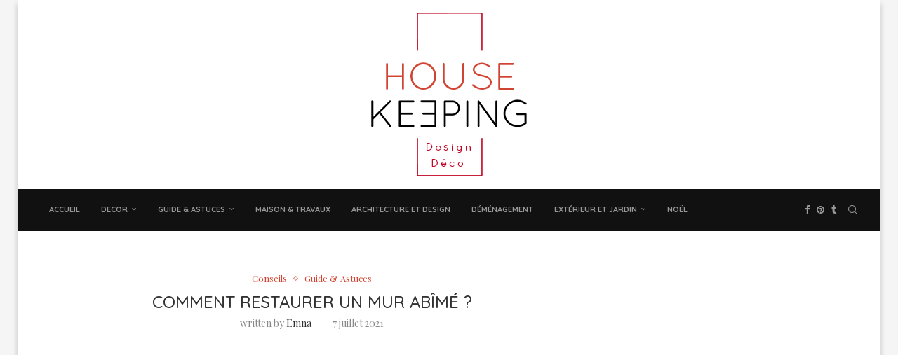

--- FILE ---
content_type: text/html; charset=UTF-8
request_url: https://housekeeping.tn/comment-restaurer-un-mur-abime/
body_size: 33079
content:
<!DOCTYPE html>
<html lang="fr-FR">
<head>
    <meta charset="UTF-8">
    <meta http-equiv="X-UA-Compatible" content="IE=edge">
    <meta name="viewport" content="width=device-width, initial-scale=1">
    <link rel="profile" href="http://gmpg.org/xfn/11"/>
	        <link rel="shortcut icon" href="https://housekeeping.tn/wp-content/uploads/2019/08/logo-square.png"
              type="image/x-icon"/>
        <link rel="apple-touch-icon" sizes="180x180" href="https://housekeeping.tn/wp-content/uploads/2019/08/logo-square.png">
	    <link rel="alternate" type="application/rss+xml" title="Housekeeping Magazine : Idées Décoration, Inspiration, Astuces &amp; Tendances RSS Feed"
          href="https://housekeeping.tn/feed/"/>
    <link rel="alternate" type="application/atom+xml" title="Housekeeping Magazine : Idées Décoration, Inspiration, Astuces &amp; Tendances Atom Feed"
          href="https://housekeeping.tn/feed/atom/"/>
    <link rel="pingback" href="https://housekeeping.tn/xmlrpc.php"/>
    <!--[if lt IE 9]>
	<script src="https://housekeeping.tn/wp-content/themes/soledad/js/html5.js"></script>
	<![endif]-->
	<link rel='preconnect' href='https://fonts.googleapis.com' />
<link rel='preconnect' href='https://fonts.gstatic.com' />
<meta http-equiv='x-dns-prefetch-control' content='on'>
<link rel='dns-prefetch' href='//fonts.googleapis.com' />
<link rel='dns-prefetch' href='//fonts.gstatic.com' />
<link rel='dns-prefetch' href='//s.gravatar.com' />
<link rel='dns-prefetch' href='//www.google-analytics.com' />
<meta name='robots' content='index, follow, max-image-preview:large, max-snippet:-1, max-video-preview:-1' />
<link rel="alternate" hreflang="fr" href="https://housekeeping.tn/comment-restaurer-un-mur-abime/" />
<link rel="alternate" hreflang="af" href="https://housekeeping.tn/af/comment-restaurer-un-mur-abime/" />
<link rel="alternate" hreflang="sq" href="https://housekeeping.tn/sq/comment-restaurer-un-mur-abime/" />
<link rel="alternate" hreflang="am" href="https://housekeeping.tn/am/comment-restaurer-un-mur-abime/" />
<link rel="alternate" hreflang="ar" href="https://housekeeping.tn/ar/comment-restaurer-un-mur-abime/" />
<link rel="alternate" hreflang="hy" href="https://housekeeping.tn/hy/comment-restaurer-un-mur-abime/" />
<link rel="alternate" hreflang="eu" href="https://housekeeping.tn/eu/comment-restaurer-un-mur-abime/" />
<link rel="alternate" hreflang="be" href="https://housekeeping.tn/be/comment-restaurer-un-mur-abime/" />
<link rel="alternate" hreflang="bs" href="https://housekeeping.tn/bs/comment-restaurer-un-mur-abime/" />
<link rel="alternate" hreflang="bg" href="https://housekeeping.tn/bg/comment-restaurer-un-mur-abime/" />
<link rel="alternate" hreflang="ca" href="https://housekeeping.tn/ca/comment-restaurer-un-mur-abime/" />
<link rel="alternate" hreflang="ceb" href="https://housekeeping.tn/ceb/comment-restaurer-un-mur-abime/" />
<link rel="alternate" hreflang="ny" href="https://housekeeping.tn/ny/comment-restaurer-un-mur-abime/" />
<link rel="alternate" hreflang="zh-CN" href="https://housekeeping.tn/zh-CN/comment-restaurer-un-mur-abime/" />
<link rel="alternate" hreflang="zh-TW" href="https://housekeeping.tn/zh-TW/comment-restaurer-un-mur-abime/" />
<link rel="alternate" hreflang="co" href="https://housekeeping.tn/co/comment-restaurer-un-mur-abime/" />
<link rel="alternate" hreflang="hr" href="https://housekeeping.tn/hr/comment-restaurer-un-mur-abime/" />
<link rel="alternate" hreflang="cs" href="https://housekeeping.tn/cs/comment-restaurer-un-mur-abime/" />
<link rel="alternate" hreflang="da" href="https://housekeeping.tn/da/comment-restaurer-un-mur-abime/" />
<link rel="alternate" hreflang="nl" href="https://housekeeping.tn/nl/comment-restaurer-un-mur-abime/" />
<link rel="alternate" hreflang="en" href="https://housekeeping.tn/en/comment-restaurer-un-mur-abime/" />
<link rel="alternate" hreflang="eo" href="https://housekeeping.tn/eo/comment-restaurer-un-mur-abime/" />
<link rel="alternate" hreflang="et" href="https://housekeeping.tn/et/comment-restaurer-un-mur-abime/" />
<link rel="alternate" hreflang="fi" href="https://housekeeping.tn/fi/comment-restaurer-un-mur-abime/" />
<link rel="alternate" hreflang="fy" href="https://housekeeping.tn/fy/comment-restaurer-un-mur-abime/" />
<link rel="alternate" hreflang="gl" href="https://housekeeping.tn/gl/comment-restaurer-un-mur-abime/" />
<link rel="alternate" hreflang="ka" href="https://housekeeping.tn/ka/comment-restaurer-un-mur-abime/" />
<link rel="alternate" hreflang="de" href="https://housekeeping.tn/de/comment-restaurer-un-mur-abime/" />
<link rel="alternate" hreflang="el" href="https://housekeeping.tn/el/comment-restaurer-un-mur-abime/" />
<link rel="alternate" hreflang="ht" href="https://housekeeping.tn/ht/comment-restaurer-un-mur-abime/" />
<link rel="alternate" hreflang="ha" href="https://housekeeping.tn/ha/comment-restaurer-un-mur-abime/" />
<link rel="alternate" hreflang="haw" href="https://housekeeping.tn/haw/comment-restaurer-un-mur-abime/" />
<link rel="alternate" hreflang="hu" href="https://housekeeping.tn/hu/comment-restaurer-un-mur-abime/" />
<link rel="alternate" hreflang="is" href="https://housekeeping.tn/is/comment-restaurer-un-mur-abime/" />
<link rel="alternate" hreflang="ig" href="https://housekeeping.tn/ig/comment-restaurer-un-mur-abime/" />
<link rel="alternate" hreflang="ga" href="https://housekeeping.tn/ga/comment-restaurer-un-mur-abime/" />
<link rel="alternate" hreflang="it" href="https://housekeeping.tn/it/comment-restaurer-un-mur-abime/" />
<link rel="alternate" hreflang="ja" href="https://housekeeping.tn/ja/comment-restaurer-un-mur-abime/" />
<link rel="alternate" hreflang="ko" href="https://housekeeping.tn/ko/comment-restaurer-un-mur-abime/" />
<link rel="alternate" hreflang="la" href="https://housekeeping.tn/la/comment-restaurer-un-mur-abime/" />
<link rel="alternate" hreflang="lv" href="https://housekeeping.tn/lv/comment-restaurer-un-mur-abime/" />
<link rel="alternate" hreflang="lt" href="https://housekeeping.tn/lt/comment-restaurer-un-mur-abime/" />
<link rel="alternate" hreflang="lb" href="https://housekeeping.tn/lb/comment-restaurer-un-mur-abime/" />
<link rel="alternate" hreflang="mk" href="https://housekeeping.tn/mk/comment-restaurer-un-mur-abime/" />
<link rel="alternate" hreflang="mg" href="https://housekeeping.tn/mg/comment-restaurer-un-mur-abime/" />
<link rel="alternate" hreflang="mt" href="https://housekeeping.tn/mt/comment-restaurer-un-mur-abime/" />
<link rel="alternate" hreflang="mi" href="https://housekeeping.tn/mi/comment-restaurer-un-mur-abime/" />
<link rel="alternate" hreflang="no" href="https://housekeeping.tn/no/comment-restaurer-un-mur-abime/" />
<link rel="alternate" hreflang="pl" href="https://housekeeping.tn/pl/comment-restaurer-un-mur-abime/" />
<link rel="alternate" hreflang="pt" href="https://housekeeping.tn/pt/comment-restaurer-un-mur-abime/" />
<link rel="alternate" hreflang="ro" href="https://housekeeping.tn/ro/comment-restaurer-un-mur-abime/" />
<link rel="alternate" hreflang="ru" href="https://housekeeping.tn/ru/comment-restaurer-un-mur-abime/" />
<link rel="alternate" hreflang="sm" href="https://housekeeping.tn/sm/comment-restaurer-un-mur-abime/" />
<link rel="alternate" hreflang="gd" href="https://housekeeping.tn/gd/comment-restaurer-un-mur-abime/" />
<link rel="alternate" hreflang="sr" href="https://housekeeping.tn/sr/comment-restaurer-un-mur-abime/" />
<link rel="alternate" hreflang="st" href="https://housekeeping.tn/st/comment-restaurer-un-mur-abime/" />
<link rel="alternate" hreflang="sk" href="https://housekeeping.tn/sk/comment-restaurer-un-mur-abime/" />
<link rel="alternate" hreflang="sl" href="https://housekeeping.tn/sl/comment-restaurer-un-mur-abime/" />
<link rel="alternate" hreflang="es" href="https://housekeeping.tn/es/comment-restaurer-un-mur-abime/" />
<link rel="alternate" hreflang="su" href="https://housekeeping.tn/su/comment-restaurer-un-mur-abime/" />
<link rel="alternate" hreflang="sv" href="https://housekeeping.tn/sv/comment-restaurer-un-mur-abime/" />
<link rel="alternate" hreflang="tr" href="https://housekeeping.tn/tr/comment-restaurer-un-mur-abime/" />
<link rel="alternate" hreflang="uk" href="https://housekeeping.tn/uk/comment-restaurer-un-mur-abime/" />
<link rel="alternate" hreflang="cy" href="https://housekeeping.tn/cy/comment-restaurer-un-mur-abime/" />
<link rel="alternate" hreflang="xh" href="https://housekeeping.tn/xh/comment-restaurer-un-mur-abime/" />
<link rel="alternate" hreflang="zu" href="https://housekeeping.tn/zu/comment-restaurer-un-mur-abime/" />

	<!-- This site is optimized with the Yoast SEO Premium plugin v22.3 (Yoast SEO v22.3) - https://yoast.com/wordpress/plugins/seo/ -->
	<title>Comment restaurer un mur abîmé ? - Housekeeping Magazine : Idées Décoration, Inspiration, Astuces &amp; Tendances</title>
	<meta name="description" content="Voici quelques conseils pour habiller vos murs . Commencer par enduire le mur abîmé Choisir une peinture murale comme revêtement sur un mur régulier et" />
	<link rel="canonical" href="https://housekeeping.tn/comment-restaurer-un-mur-abime/" />
	<meta property="og:locale" content="fr_FR" />
	<meta property="og:type" content="article" />
	<meta property="og:title" content="Comment restaurer un mur abîmé ?" />
	<meta property="og:description" content="Voici quelques conseils pour habiller vos murs . Commencer par enduire le mur abîmé Choisir une peinture murale comme revêtement sur un mur régulier et" />
	<meta property="og:url" content="https://housekeeping.tn/comment-restaurer-un-mur-abime/" />
	<meta property="og:site_name" content="Housekeeping Magazine : Idées Décoration, Inspiration, Astuces &amp; Tendances" />
	<meta property="article:published_time" content="2021-07-07T04:49:50+00:00" />
	<meta property="og:image" content="https://housekeeping.tn/wp-content/uploads/2021/08/Comment-restaurer-un-mur-abime.jpg" />
	<meta property="og:image:width" content="1160" />
	<meta property="og:image:height" content="653" />
	<meta property="og:image:type" content="image/jpeg" />
	<meta name="author" content="Emna" />
	<meta name="twitter:card" content="summary_large_image" />
	<meta name="twitter:label1" content="Écrit par" />
	<meta name="twitter:data1" content="Emna" />
	<meta name="twitter:label2" content="Durée de lecture estimée" />
	<meta name="twitter:data2" content="6 minutes" />
	<script type="application/ld+json" class="yoast-schema-graph">{"@context":"https://schema.org","@graph":[{"@type":"Article","@id":"https://housekeeping.tn/comment-restaurer-un-mur-abime/#article","isPartOf":{"@id":"https://housekeeping.tn/comment-restaurer-un-mur-abime/"},"author":{"name":"Emna","@id":"https://housekeeping.tn/#/schema/person/26b946f2b1566991d448328f67c5d923"},"headline":"Comment restaurer un mur abîmé ?","datePublished":"2021-07-07T04:49:50+00:00","dateModified":"2021-07-07T04:49:50+00:00","mainEntityOfPage":{"@id":"https://housekeeping.tn/comment-restaurer-un-mur-abime/"},"wordCount":1334,"commentCount":0,"publisher":{"@id":"https://housekeeping.tn/#organization"},"image":{"@id":"https://housekeeping.tn/comment-restaurer-un-mur-abime/#primaryimage"},"thumbnailUrl":"https://housekeeping.tn/wp-content/uploads/2021/08/Comment-restaurer-un-mur-abime.jpg","keywords":["Astuces","Conseils","Experts","peinture pour cacher defauts mur","Questions populaires","Réponses"],"articleSection":["Conseils","Guide &amp; Astuces"],"inLanguage":"fr-FR","potentialAction":[{"@type":"CommentAction","name":"Comment","target":["https://housekeeping.tn/comment-restaurer-un-mur-abime/#respond"]}]},{"@type":"WebPage","@id":"https://housekeeping.tn/comment-restaurer-un-mur-abime/","url":"https://housekeeping.tn/comment-restaurer-un-mur-abime/","name":"Comment restaurer un mur abîmé ? - Housekeeping Magazine : Idées Décoration, Inspiration, Astuces &amp; Tendances","isPartOf":{"@id":"https://housekeeping.tn/#website"},"primaryImageOfPage":{"@id":"https://housekeeping.tn/comment-restaurer-un-mur-abime/#primaryimage"},"image":{"@id":"https://housekeeping.tn/comment-restaurer-un-mur-abime/#primaryimage"},"thumbnailUrl":"https://housekeeping.tn/wp-content/uploads/2021/08/Comment-restaurer-un-mur-abime.jpg","datePublished":"2021-07-07T04:49:50+00:00","dateModified":"2021-07-07T04:49:50+00:00","description":"Voici quelques conseils pour habiller vos murs . Commencer par enduire le mur abîmé Choisir une peinture murale comme revêtement sur un mur régulier et","breadcrumb":{"@id":"https://housekeeping.tn/comment-restaurer-un-mur-abime/#breadcrumb"},"inLanguage":"fr-FR","potentialAction":[{"@type":"ReadAction","target":["https://housekeeping.tn/comment-restaurer-un-mur-abime/"]}]},{"@type":"ImageObject","inLanguage":"fr-FR","@id":"https://housekeeping.tn/comment-restaurer-un-mur-abime/#primaryimage","url":"https://housekeeping.tn/wp-content/uploads/2021/08/Comment-restaurer-un-mur-abime.jpg","contentUrl":"https://housekeeping.tn/wp-content/uploads/2021/08/Comment-restaurer-un-mur-abime.jpg","width":1160,"height":653,"caption":"Comment restaurer un mur abîmé ?"},{"@type":"BreadcrumbList","@id":"https://housekeeping.tn/comment-restaurer-un-mur-abime/#breadcrumb","itemListElement":[{"@type":"ListItem","position":1,"name":"Home","item":"https://housekeeping.tn/"},{"@type":"ListItem","position":2,"name":"Comment restaurer un mur abîmé ?"}]},{"@type":"WebSite","@id":"https://housekeeping.tn/#website","url":"https://housekeeping.tn/","name":"Housekeeping Magazine : Idées Décoration, Inspiration, Astuces &amp; Tendances","description":"Housekeeping Magazine vous propose les meilleurs idées et inspirations décoration pour votre maison, chambres cuisines, jardins, idées DIY &amp; Crafting et plus encore.","publisher":{"@id":"https://housekeeping.tn/#organization"},"potentialAction":[{"@type":"SearchAction","target":{"@type":"EntryPoint","urlTemplate":"https://housekeeping.tn/?s={search_term_string}"},"query-input":"required name=search_term_string"}],"inLanguage":"fr-FR"},{"@type":"Organization","@id":"https://housekeeping.tn/#organization","name":"Housekeeping","url":"https://housekeeping.tn/","logo":{"@type":"ImageObject","inLanguage":"fr-FR","@id":"https://housekeeping.tn/#/schema/logo/image/","url":"https://housekeeping.tn/wp-content/uploads/2019/08/logo-large.png","contentUrl":"https://housekeeping.tn/wp-content/uploads/2019/08/logo-large.png","width":250,"height":250,"caption":"Housekeeping"},"image":{"@id":"https://housekeeping.tn/#/schema/logo/image/"}},{"@type":"Person","@id":"https://housekeeping.tn/#/schema/person/26b946f2b1566991d448328f67c5d923","name":"Emna","image":{"@type":"ImageObject","inLanguage":"fr-FR","@id":"https://housekeeping.tn/#/schema/person/image/","url":"https://housekeeping.tn/wp-content/uploads/2019/08/4_03-150x150.png","contentUrl":"https://housekeeping.tn/wp-content/uploads/2019/08/4_03-150x150.png","caption":"Emna"},"url":"https://housekeeping.tn/author/emna/"}]}</script>
	<!-- / Yoast SEO Premium plugin. -->


<link rel='dns-prefetch' href='//stats.wp.com' />
<link rel='dns-prefetch' href='//fonts.googleapis.com' />
<link rel="alternate" type="application/rss+xml" title="Housekeeping Magazine : Idées Décoration, Inspiration, Astuces &amp; Tendances &raquo; Flux" href="https://housekeeping.tn/feed/" />
<link rel="alternate" type="application/rss+xml" title="Housekeeping Magazine : Idées Décoration, Inspiration, Astuces &amp; Tendances &raquo; Flux des commentaires" href="https://housekeeping.tn/comments/feed/" />
<link rel="alternate" type="application/rss+xml" title="Housekeeping Magazine : Idées Décoration, Inspiration, Astuces &amp; Tendances &raquo; Comment restaurer un mur abîmé ? Flux des commentaires" href="https://housekeeping.tn/comment-restaurer-un-mur-abime/feed/" />
<script type="text/javascript">
/* <![CDATA[ */
window._wpemojiSettings = {"baseUrl":"https:\/\/s.w.org\/images\/core\/emoji\/15.0.3\/72x72\/","ext":".png","svgUrl":"https:\/\/s.w.org\/images\/core\/emoji\/15.0.3\/svg\/","svgExt":".svg","source":{"concatemoji":"https:\/\/housekeeping.tn\/wp-includes\/js\/wp-emoji-release.min.js?ver=6.5.7"}};
/*! This file is auto-generated */
!function(i,n){var o,s,e;function c(e){try{var t={supportTests:e,timestamp:(new Date).valueOf()};sessionStorage.setItem(o,JSON.stringify(t))}catch(e){}}function p(e,t,n){e.clearRect(0,0,e.canvas.width,e.canvas.height),e.fillText(t,0,0);var t=new Uint32Array(e.getImageData(0,0,e.canvas.width,e.canvas.height).data),r=(e.clearRect(0,0,e.canvas.width,e.canvas.height),e.fillText(n,0,0),new Uint32Array(e.getImageData(0,0,e.canvas.width,e.canvas.height).data));return t.every(function(e,t){return e===r[t]})}function u(e,t,n){switch(t){case"flag":return n(e,"\ud83c\udff3\ufe0f\u200d\u26a7\ufe0f","\ud83c\udff3\ufe0f\u200b\u26a7\ufe0f")?!1:!n(e,"\ud83c\uddfa\ud83c\uddf3","\ud83c\uddfa\u200b\ud83c\uddf3")&&!n(e,"\ud83c\udff4\udb40\udc67\udb40\udc62\udb40\udc65\udb40\udc6e\udb40\udc67\udb40\udc7f","\ud83c\udff4\u200b\udb40\udc67\u200b\udb40\udc62\u200b\udb40\udc65\u200b\udb40\udc6e\u200b\udb40\udc67\u200b\udb40\udc7f");case"emoji":return!n(e,"\ud83d\udc26\u200d\u2b1b","\ud83d\udc26\u200b\u2b1b")}return!1}function f(e,t,n){var r="undefined"!=typeof WorkerGlobalScope&&self instanceof WorkerGlobalScope?new OffscreenCanvas(300,150):i.createElement("canvas"),a=r.getContext("2d",{willReadFrequently:!0}),o=(a.textBaseline="top",a.font="600 32px Arial",{});return e.forEach(function(e){o[e]=t(a,e,n)}),o}function t(e){var t=i.createElement("script");t.src=e,t.defer=!0,i.head.appendChild(t)}"undefined"!=typeof Promise&&(o="wpEmojiSettingsSupports",s=["flag","emoji"],n.supports={everything:!0,everythingExceptFlag:!0},e=new Promise(function(e){i.addEventListener("DOMContentLoaded",e,{once:!0})}),new Promise(function(t){var n=function(){try{var e=JSON.parse(sessionStorage.getItem(o));if("object"==typeof e&&"number"==typeof e.timestamp&&(new Date).valueOf()<e.timestamp+604800&&"object"==typeof e.supportTests)return e.supportTests}catch(e){}return null}();if(!n){if("undefined"!=typeof Worker&&"undefined"!=typeof OffscreenCanvas&&"undefined"!=typeof URL&&URL.createObjectURL&&"undefined"!=typeof Blob)try{var e="postMessage("+f.toString()+"("+[JSON.stringify(s),u.toString(),p.toString()].join(",")+"));",r=new Blob([e],{type:"text/javascript"}),a=new Worker(URL.createObjectURL(r),{name:"wpTestEmojiSupports"});return void(a.onmessage=function(e){c(n=e.data),a.terminate(),t(n)})}catch(e){}c(n=f(s,u,p))}t(n)}).then(function(e){for(var t in e)n.supports[t]=e[t],n.supports.everything=n.supports.everything&&n.supports[t],"flag"!==t&&(n.supports.everythingExceptFlag=n.supports.everythingExceptFlag&&n.supports[t]);n.supports.everythingExceptFlag=n.supports.everythingExceptFlag&&!n.supports.flag,n.DOMReady=!1,n.readyCallback=function(){n.DOMReady=!0}}).then(function(){return e}).then(function(){var e;n.supports.everything||(n.readyCallback(),(e=n.source||{}).concatemoji?t(e.concatemoji):e.wpemoji&&e.twemoji&&(t(e.twemoji),t(e.wpemoji)))}))}((window,document),window._wpemojiSettings);
/* ]]> */
</script>
<style id='wp-emoji-styles-inline-css' type='text/css'>

	img.wp-smiley, img.emoji {
		display: inline !important;
		border: none !important;
		box-shadow: none !important;
		height: 1em !important;
		width: 1em !important;
		margin: 0 0.07em !important;
		vertical-align: -0.1em !important;
		background: none !important;
		padding: 0 !important;
	}
</style>
<link rel='stylesheet' id='wp-block-library-css' href='https://housekeeping.tn/wp-includes/css/dist/block-library/style.min.css?ver=6.5.7' type='text/css' media='all' />
<style id='wp-block-library-inline-css' type='text/css'>
.has-text-align-justify{text-align:justify;}
</style>
<style id='wp-block-library-theme-inline-css' type='text/css'>
.wp-block-audio figcaption{color:#555;font-size:13px;text-align:center}.is-dark-theme .wp-block-audio figcaption{color:#ffffffa6}.wp-block-audio{margin:0 0 1em}.wp-block-code{border:1px solid #ccc;border-radius:4px;font-family:Menlo,Consolas,monaco,monospace;padding:.8em 1em}.wp-block-embed figcaption{color:#555;font-size:13px;text-align:center}.is-dark-theme .wp-block-embed figcaption{color:#ffffffa6}.wp-block-embed{margin:0 0 1em}.blocks-gallery-caption{color:#555;font-size:13px;text-align:center}.is-dark-theme .blocks-gallery-caption{color:#ffffffa6}.wp-block-image figcaption{color:#555;font-size:13px;text-align:center}.is-dark-theme .wp-block-image figcaption{color:#ffffffa6}.wp-block-image{margin:0 0 1em}.wp-block-pullquote{border-bottom:4px solid;border-top:4px solid;color:currentColor;margin-bottom:1.75em}.wp-block-pullquote cite,.wp-block-pullquote footer,.wp-block-pullquote__citation{color:currentColor;font-size:.8125em;font-style:normal;text-transform:uppercase}.wp-block-quote{border-left:.25em solid;margin:0 0 1.75em;padding-left:1em}.wp-block-quote cite,.wp-block-quote footer{color:currentColor;font-size:.8125em;font-style:normal;position:relative}.wp-block-quote.has-text-align-right{border-left:none;border-right:.25em solid;padding-left:0;padding-right:1em}.wp-block-quote.has-text-align-center{border:none;padding-left:0}.wp-block-quote.is-large,.wp-block-quote.is-style-large,.wp-block-quote.is-style-plain{border:none}.wp-block-search .wp-block-search__label{font-weight:700}.wp-block-search__button{border:1px solid #ccc;padding:.375em .625em}:where(.wp-block-group.has-background){padding:1.25em 2.375em}.wp-block-separator.has-css-opacity{opacity:.4}.wp-block-separator{border:none;border-bottom:2px solid;margin-left:auto;margin-right:auto}.wp-block-separator.has-alpha-channel-opacity{opacity:1}.wp-block-separator:not(.is-style-wide):not(.is-style-dots){width:100px}.wp-block-separator.has-background:not(.is-style-dots){border-bottom:none;height:1px}.wp-block-separator.has-background:not(.is-style-wide):not(.is-style-dots){height:2px}.wp-block-table{margin:0 0 1em}.wp-block-table td,.wp-block-table th{word-break:normal}.wp-block-table figcaption{color:#555;font-size:13px;text-align:center}.is-dark-theme .wp-block-table figcaption{color:#ffffffa6}.wp-block-video figcaption{color:#555;font-size:13px;text-align:center}.is-dark-theme .wp-block-video figcaption{color:#ffffffa6}.wp-block-video{margin:0 0 1em}.wp-block-template-part.has-background{margin-bottom:0;margin-top:0;padding:1.25em 2.375em}
</style>
<link rel='stylesheet' id='mediaelement-css' href='https://housekeeping.tn/wp-includes/js/mediaelement/mediaelementplayer-legacy.min.css?ver=4.2.17' type='text/css' media='all' />
<link rel='stylesheet' id='wp-mediaelement-css' href='https://housekeeping.tn/wp-includes/js/mediaelement/wp-mediaelement.min.css?ver=6.5.7' type='text/css' media='all' />
<style id='jetpack-sharing-buttons-style-inline-css' type='text/css'>
.jetpack-sharing-buttons__services-list{display:flex;flex-direction:row;flex-wrap:wrap;gap:0;list-style-type:none;margin:5px;padding:0}.jetpack-sharing-buttons__services-list.has-small-icon-size{font-size:12px}.jetpack-sharing-buttons__services-list.has-normal-icon-size{font-size:16px}.jetpack-sharing-buttons__services-list.has-large-icon-size{font-size:24px}.jetpack-sharing-buttons__services-list.has-huge-icon-size{font-size:36px}@media print{.jetpack-sharing-buttons__services-list{display:none!important}}.editor-styles-wrapper .wp-block-jetpack-sharing-buttons{gap:0;padding-inline-start:0}ul.jetpack-sharing-buttons__services-list.has-background{padding:1.25em 2.375em}
</style>
<style id='create-block-soledad-style-inline-css' type='text/css'>
.pchead-e-block {
    --pcborder-cl: #dedede;
    --pcaccent-cl: #6eb48c;
}
.heading1-style-1 > h1,
.heading2-style-1 > h2,
.heading3-style-1 > h3,
.heading4-style-1 > h4,
.heading5-style-1 > h5,
.heading1-style-2 > h1,
.heading2-style-2 > h2,
.heading3-style-2 > h3,
.heading4-style-2 > h4,
.heading5-style-2 > h5 {
    padding-bottom: 8px;
    border-bottom: 1px solid var(--pcborder-cl);
    overflow: hidden;
}
.heading1-style-2 > h1,
.heading2-style-2 > h2,
.heading3-style-2 > h3,
.heading4-style-2 > h4,
.heading5-style-2 > h5 {
    border-bottom-width: 0;
    position: relative;
}
.heading1-style-2 > h1:before,
.heading2-style-2 > h2:before,
.heading3-style-2 > h3:before,
.heading4-style-2 > h4:before,
.heading5-style-2 > h5:before {
    content: '';
    width: 50px;
    height: 2px;
    bottom: 0;
    left: 0;
    z-index: 2;
    background: var(--pcaccent-cl);
    position: absolute;
}
.heading1-style-2 > h1:after,
.heading2-style-2 > h2:after,
.heading3-style-2 > h3:after,
.heading4-style-2 > h4:after,
.heading5-style-2 > h5:after {
    content: '';
    width: 100%;
    height: 2px;
    bottom: 0;
    left: 20px;
    z-index: 1;
    background: var(--pcborder-cl);
    position: absolute;
}
.heading1-style-3 > h1,
.heading2-style-3 > h2,
.heading3-style-3 > h3,
.heading4-style-3 > h4,
.heading5-style-3 > h5,
.heading1-style-4 > h1,
.heading2-style-4 > h2,
.heading3-style-4 > h3,
.heading4-style-4 > h4,
.heading5-style-4 > h5 {
    position: relative;
    padding-left: 20px;
}
.heading1-style-3 > h1:before,
.heading2-style-3 > h2:before,
.heading3-style-3 > h3:before,
.heading4-style-3 > h4:before,
.heading5-style-3 > h5:before,
.heading1-style-4 > h1:before,
.heading2-style-4 > h2:before,
.heading3-style-4 > h3:before,
.heading4-style-4 > h4:before,
.heading5-style-4 > h5:before {
    width: 10px;
    height: 100%;
    content: '';
    position: absolute;
    top: 0;
    left: 0;
    bottom: 0;
    background: var(--pcaccent-cl);
}
.heading1-style-4 > h1,
.heading2-style-4 > h2,
.heading3-style-4 > h3,
.heading4-style-4 > h4,
.heading5-style-4 > h5 {
    padding: 10px 20px;
    background: #f1f1f1;
}
.heading1-style-5 > h1,
.heading2-style-5 > h2,
.heading3-style-5 > h3,
.heading4-style-5 > h4,
.heading5-style-5 > h5 {
    position: relative;
    z-index: 1;
}
.heading1-style-5 > h1:before,
.heading2-style-5 > h2:before,
.heading3-style-5 > h3:before,
.heading4-style-5 > h4:before,
.heading5-style-5 > h5:before {
    content: "";
    position: absolute;
    left: 0;
    bottom: 0;
    width: 200px;
    height: 50%;
    transform: skew(-25deg) translateX(0);
    background: var(--pcaccent-cl);
    z-index: -1;
    opacity: 0.4;
}
.heading1-style-6 > h1,
.heading2-style-6 > h2,
.heading3-style-6 > h3,
.heading4-style-6 > h4,
.heading5-style-6 > h5 {
    text-decoration: underline;
    text-underline-offset: 2px;
    text-decoration-thickness: 4px;
    text-decoration-color: var(--pcaccent-cl);
}
</style>
<style id='classic-theme-styles-inline-css' type='text/css'>
/*! This file is auto-generated */
.wp-block-button__link{color:#fff;background-color:#32373c;border-radius:9999px;box-shadow:none;text-decoration:none;padding:calc(.667em + 2px) calc(1.333em + 2px);font-size:1.125em}.wp-block-file__button{background:#32373c;color:#fff;text-decoration:none}
</style>
<style id='global-styles-inline-css' type='text/css'>
body{--wp--preset--color--black: #000000;--wp--preset--color--cyan-bluish-gray: #abb8c3;--wp--preset--color--white: #ffffff;--wp--preset--color--pale-pink: #f78da7;--wp--preset--color--vivid-red: #cf2e2e;--wp--preset--color--luminous-vivid-orange: #ff6900;--wp--preset--color--luminous-vivid-amber: #fcb900;--wp--preset--color--light-green-cyan: #7bdcb5;--wp--preset--color--vivid-green-cyan: #00d084;--wp--preset--color--pale-cyan-blue: #8ed1fc;--wp--preset--color--vivid-cyan-blue: #0693e3;--wp--preset--color--vivid-purple: #9b51e0;--wp--preset--gradient--vivid-cyan-blue-to-vivid-purple: linear-gradient(135deg,rgba(6,147,227,1) 0%,rgb(155,81,224) 100%);--wp--preset--gradient--light-green-cyan-to-vivid-green-cyan: linear-gradient(135deg,rgb(122,220,180) 0%,rgb(0,208,130) 100%);--wp--preset--gradient--luminous-vivid-amber-to-luminous-vivid-orange: linear-gradient(135deg,rgba(252,185,0,1) 0%,rgba(255,105,0,1) 100%);--wp--preset--gradient--luminous-vivid-orange-to-vivid-red: linear-gradient(135deg,rgba(255,105,0,1) 0%,rgb(207,46,46) 100%);--wp--preset--gradient--very-light-gray-to-cyan-bluish-gray: linear-gradient(135deg,rgb(238,238,238) 0%,rgb(169,184,195) 100%);--wp--preset--gradient--cool-to-warm-spectrum: linear-gradient(135deg,rgb(74,234,220) 0%,rgb(151,120,209) 20%,rgb(207,42,186) 40%,rgb(238,44,130) 60%,rgb(251,105,98) 80%,rgb(254,248,76) 100%);--wp--preset--gradient--blush-light-purple: linear-gradient(135deg,rgb(255,206,236) 0%,rgb(152,150,240) 100%);--wp--preset--gradient--blush-bordeaux: linear-gradient(135deg,rgb(254,205,165) 0%,rgb(254,45,45) 50%,rgb(107,0,62) 100%);--wp--preset--gradient--luminous-dusk: linear-gradient(135deg,rgb(255,203,112) 0%,rgb(199,81,192) 50%,rgb(65,88,208) 100%);--wp--preset--gradient--pale-ocean: linear-gradient(135deg,rgb(255,245,203) 0%,rgb(182,227,212) 50%,rgb(51,167,181) 100%);--wp--preset--gradient--electric-grass: linear-gradient(135deg,rgb(202,248,128) 0%,rgb(113,206,126) 100%);--wp--preset--gradient--midnight: linear-gradient(135deg,rgb(2,3,129) 0%,rgb(40,116,252) 100%);--wp--preset--font-size--small: 12px;--wp--preset--font-size--medium: 20px;--wp--preset--font-size--large: 32px;--wp--preset--font-size--x-large: 42px;--wp--preset--font-size--normal: 14px;--wp--preset--font-size--huge: 42px;--wp--preset--spacing--20: 0.44rem;--wp--preset--spacing--30: 0.67rem;--wp--preset--spacing--40: 1rem;--wp--preset--spacing--50: 1.5rem;--wp--preset--spacing--60: 2.25rem;--wp--preset--spacing--70: 3.38rem;--wp--preset--spacing--80: 5.06rem;--wp--preset--shadow--natural: 6px 6px 9px rgba(0, 0, 0, 0.2);--wp--preset--shadow--deep: 12px 12px 50px rgba(0, 0, 0, 0.4);--wp--preset--shadow--sharp: 6px 6px 0px rgba(0, 0, 0, 0.2);--wp--preset--shadow--outlined: 6px 6px 0px -3px rgba(255, 255, 255, 1), 6px 6px rgba(0, 0, 0, 1);--wp--preset--shadow--crisp: 6px 6px 0px rgba(0, 0, 0, 1);}:where(.is-layout-flex){gap: 0.5em;}:where(.is-layout-grid){gap: 0.5em;}body .is-layout-flex{display: flex;}body .is-layout-flex{flex-wrap: wrap;align-items: center;}body .is-layout-flex > *{margin: 0;}body .is-layout-grid{display: grid;}body .is-layout-grid > *{margin: 0;}:where(.wp-block-columns.is-layout-flex){gap: 2em;}:where(.wp-block-columns.is-layout-grid){gap: 2em;}:where(.wp-block-post-template.is-layout-flex){gap: 1.25em;}:where(.wp-block-post-template.is-layout-grid){gap: 1.25em;}.has-black-color{color: var(--wp--preset--color--black) !important;}.has-cyan-bluish-gray-color{color: var(--wp--preset--color--cyan-bluish-gray) !important;}.has-white-color{color: var(--wp--preset--color--white) !important;}.has-pale-pink-color{color: var(--wp--preset--color--pale-pink) !important;}.has-vivid-red-color{color: var(--wp--preset--color--vivid-red) !important;}.has-luminous-vivid-orange-color{color: var(--wp--preset--color--luminous-vivid-orange) !important;}.has-luminous-vivid-amber-color{color: var(--wp--preset--color--luminous-vivid-amber) !important;}.has-light-green-cyan-color{color: var(--wp--preset--color--light-green-cyan) !important;}.has-vivid-green-cyan-color{color: var(--wp--preset--color--vivid-green-cyan) !important;}.has-pale-cyan-blue-color{color: var(--wp--preset--color--pale-cyan-blue) !important;}.has-vivid-cyan-blue-color{color: var(--wp--preset--color--vivid-cyan-blue) !important;}.has-vivid-purple-color{color: var(--wp--preset--color--vivid-purple) !important;}.has-black-background-color{background-color: var(--wp--preset--color--black) !important;}.has-cyan-bluish-gray-background-color{background-color: var(--wp--preset--color--cyan-bluish-gray) !important;}.has-white-background-color{background-color: var(--wp--preset--color--white) !important;}.has-pale-pink-background-color{background-color: var(--wp--preset--color--pale-pink) !important;}.has-vivid-red-background-color{background-color: var(--wp--preset--color--vivid-red) !important;}.has-luminous-vivid-orange-background-color{background-color: var(--wp--preset--color--luminous-vivid-orange) !important;}.has-luminous-vivid-amber-background-color{background-color: var(--wp--preset--color--luminous-vivid-amber) !important;}.has-light-green-cyan-background-color{background-color: var(--wp--preset--color--light-green-cyan) !important;}.has-vivid-green-cyan-background-color{background-color: var(--wp--preset--color--vivid-green-cyan) !important;}.has-pale-cyan-blue-background-color{background-color: var(--wp--preset--color--pale-cyan-blue) !important;}.has-vivid-cyan-blue-background-color{background-color: var(--wp--preset--color--vivid-cyan-blue) !important;}.has-vivid-purple-background-color{background-color: var(--wp--preset--color--vivid-purple) !important;}.has-black-border-color{border-color: var(--wp--preset--color--black) !important;}.has-cyan-bluish-gray-border-color{border-color: var(--wp--preset--color--cyan-bluish-gray) !important;}.has-white-border-color{border-color: var(--wp--preset--color--white) !important;}.has-pale-pink-border-color{border-color: var(--wp--preset--color--pale-pink) !important;}.has-vivid-red-border-color{border-color: var(--wp--preset--color--vivid-red) !important;}.has-luminous-vivid-orange-border-color{border-color: var(--wp--preset--color--luminous-vivid-orange) !important;}.has-luminous-vivid-amber-border-color{border-color: var(--wp--preset--color--luminous-vivid-amber) !important;}.has-light-green-cyan-border-color{border-color: var(--wp--preset--color--light-green-cyan) !important;}.has-vivid-green-cyan-border-color{border-color: var(--wp--preset--color--vivid-green-cyan) !important;}.has-pale-cyan-blue-border-color{border-color: var(--wp--preset--color--pale-cyan-blue) !important;}.has-vivid-cyan-blue-border-color{border-color: var(--wp--preset--color--vivid-cyan-blue) !important;}.has-vivid-purple-border-color{border-color: var(--wp--preset--color--vivid-purple) !important;}.has-vivid-cyan-blue-to-vivid-purple-gradient-background{background: var(--wp--preset--gradient--vivid-cyan-blue-to-vivid-purple) !important;}.has-light-green-cyan-to-vivid-green-cyan-gradient-background{background: var(--wp--preset--gradient--light-green-cyan-to-vivid-green-cyan) !important;}.has-luminous-vivid-amber-to-luminous-vivid-orange-gradient-background{background: var(--wp--preset--gradient--luminous-vivid-amber-to-luminous-vivid-orange) !important;}.has-luminous-vivid-orange-to-vivid-red-gradient-background{background: var(--wp--preset--gradient--luminous-vivid-orange-to-vivid-red) !important;}.has-very-light-gray-to-cyan-bluish-gray-gradient-background{background: var(--wp--preset--gradient--very-light-gray-to-cyan-bluish-gray) !important;}.has-cool-to-warm-spectrum-gradient-background{background: var(--wp--preset--gradient--cool-to-warm-spectrum) !important;}.has-blush-light-purple-gradient-background{background: var(--wp--preset--gradient--blush-light-purple) !important;}.has-blush-bordeaux-gradient-background{background: var(--wp--preset--gradient--blush-bordeaux) !important;}.has-luminous-dusk-gradient-background{background: var(--wp--preset--gradient--luminous-dusk) !important;}.has-pale-ocean-gradient-background{background: var(--wp--preset--gradient--pale-ocean) !important;}.has-electric-grass-gradient-background{background: var(--wp--preset--gradient--electric-grass) !important;}.has-midnight-gradient-background{background: var(--wp--preset--gradient--midnight) !important;}.has-small-font-size{font-size: var(--wp--preset--font-size--small) !important;}.has-medium-font-size{font-size: var(--wp--preset--font-size--medium) !important;}.has-large-font-size{font-size: var(--wp--preset--font-size--large) !important;}.has-x-large-font-size{font-size: var(--wp--preset--font-size--x-large) !important;}
.wp-block-navigation a:where(:not(.wp-element-button)){color: inherit;}
:where(.wp-block-post-template.is-layout-flex){gap: 1.25em;}:where(.wp-block-post-template.is-layout-grid){gap: 1.25em;}
:where(.wp-block-columns.is-layout-flex){gap: 2em;}:where(.wp-block-columns.is-layout-grid){gap: 2em;}
.wp-block-pullquote{font-size: 1.5em;line-height: 1.6;}
</style>
<link rel='stylesheet' id='ppress-frontend-css' href='https://housekeeping.tn/wp-content/plugins/wp-user-avatar/assets/css/frontend.min.css?ver=4.15.5' type='text/css' media='all' />
<link rel='stylesheet' id='ppress-flatpickr-css' href='https://housekeeping.tn/wp-content/plugins/wp-user-avatar/assets/flatpickr/flatpickr.min.css?ver=4.15.5' type='text/css' media='all' />
<link rel='stylesheet' id='ppress-select2-css' href='https://housekeeping.tn/wp-content/plugins/wp-user-avatar/assets/select2/select2.min.css?ver=6.5.7' type='text/css' media='all' />
<link rel='stylesheet' id='ez-toc-css' href='https://housekeeping.tn/wp-content/plugins/easy-table-of-contents/assets/css/screen.min.css?ver=2.0.64' type='text/css' media='all' />
<style id='ez-toc-inline-css' type='text/css'>
div#ez-toc-container .ez-toc-title {font-size: 120%;}div#ez-toc-container .ez-toc-title {font-weight: 500;}div#ez-toc-container ul li {font-size: 95%;}div#ez-toc-container ul li {font-weight: 500;}div#ez-toc-container nav ul ul li {font-size: 90%;}
.ez-toc-container-direction {direction: ltr;}.ez-toc-counter ul{counter-reset: item ;}.ez-toc-counter nav ul li a::before {content: counters(item, ".", decimal) ". ";display: inline-block;counter-increment: item;flex-grow: 0;flex-shrink: 0;margin-right: .2em; float: left; }.ez-toc-widget-direction {direction: ltr;}.ez-toc-widget-container ul{counter-reset: item ;}.ez-toc-widget-container nav ul li a::before {content: counters(item, ".", decimal) ". ";display: inline-block;counter-increment: item;flex-grow: 0;flex-shrink: 0;margin-right: .2em; float: left; }
</style>
<link rel='stylesheet' id='penci-fonts-css' href='https://fonts.googleapis.com/css?family=Quicksand%3A300%2C300italic%2C400%2C400italic%2C500%2C500italic%2C700%2C700italic%2C800%2C800italic%7CPlayfair+Display%3A300%2C300italic%2C400%2C400italic%2C500%2C500italic%2C600%2C600italic%2C700%2C700italic%2C800%2C800italic%26subset%3Dlatin%2Ccyrillic%2Ccyrillic-ext%2Cgreek%2Cgreek-ext%2Clatin-ext&#038;display=swap&#038;ver=8.4.7' type='text/css' media='all' />
<link rel='stylesheet' id='penci-main-style-css' href='https://housekeeping.tn/wp-content/themes/soledad/main.css?ver=8.4.7' type='text/css' media='all' />
<link rel='stylesheet' id='penci-swiper-bundle-css' href='https://housekeeping.tn/wp-content/themes/soledad/css/swiper-bundle.min.css?ver=8.4.7' type='text/css' media='all' />
<link rel='stylesheet' id='penci-font-awesomeold-css' href='https://housekeeping.tn/wp-content/themes/soledad/css/font-awesome.4.7.0.swap.min.css?ver=4.7.0' type='text/css' media='all' />
<link rel='stylesheet' id='penci_icon-css' href='https://housekeeping.tn/wp-content/themes/soledad/css/penci-icon.css?ver=8.4.7' type='text/css' media='all' />
<link rel='stylesheet' id='penci_style-css' href='https://housekeeping.tn/wp-content/themes/soledad/style.css?ver=8.4.7' type='text/css' media='all' />
<link rel='stylesheet' id='penci_social_counter-css' href='https://housekeeping.tn/wp-content/themes/soledad/css/social-counter.css?ver=8.4.7' type='text/css' media='all' />
<script type="text/javascript" src="https://housekeeping.tn/wp-includes/js/jquery/jquery.min.js?ver=3.7.1" id="jquery-core-js"></script>
<script type="text/javascript" src="https://housekeeping.tn/wp-includes/js/jquery/jquery-migrate.min.js?ver=3.4.1" id="jquery-migrate-js"></script>
<script type="text/javascript" src="https://housekeeping.tn/wp-content/plugins/wp-user-avatar/assets/flatpickr/flatpickr.min.js?ver=4.15.5" id="ppress-flatpickr-js"></script>
<script type="text/javascript" src="https://housekeeping.tn/wp-content/plugins/wp-user-avatar/assets/select2/select2.min.js?ver=4.15.5" id="ppress-select2-js"></script>
<script></script><link rel="https://api.w.org/" href="https://housekeeping.tn/wp-json/" /><link rel="alternate" type="application/json" href="https://housekeeping.tn/wp-json/wp/v2/posts/17810" /><link rel="EditURI" type="application/rsd+xml" title="RSD" href="https://housekeeping.tn/xmlrpc.php?rsd" />
<meta name="generator" content="WordPress 6.5.7" />
<link rel='shortlink' href='https://housekeeping.tn/?p=17810' />
<link rel="alternate" type="application/json+oembed" href="https://housekeeping.tn/wp-json/oembed/1.0/embed?url=https%3A%2F%2Fhousekeeping.tn%2Fcomment-restaurer-un-mur-abime%2F" />
<link rel="alternate" type="text/xml+oembed" href="https://housekeeping.tn/wp-json/oembed/1.0/embed?url=https%3A%2F%2Fhousekeeping.tn%2Fcomment-restaurer-un-mur-abime%2F&#038;format=xml" />
	<style>img#wpstats{display:none}</style>
		<script data-ad-client="ca-pub-6442006974622250" async src="https://pagead2.googlesyndication.com/pagead/js/adsbygoogle.js"></script>
<!-- Global site tag (gtag.js) - Google Analytics -->
<script async src="https://www.googletagmanager.com/gtag/js?id=UA-148839474-13"></script>
<script>
  window.dataLayer = window.dataLayer || [];
  function gtag(){dataLayer.push(arguments);}
  gtag('js', new Date());

  gtag('config', 'UA-148839474-13');
</script>
<style id="penci-custom-style" type="text/css">body{ --pcbg-cl: #fff; --pctext-cl: #313131; --pcborder-cl: #dedede; --pcheading-cl: #313131; --pcmeta-cl: #888888; --pcaccent-cl: #6eb48c; --pcbody-font: 'PT Serif', serif; --pchead-font: 'Raleway', sans-serif; --pchead-wei: bold; --pcava_bdr:10px;--pcajs_fvw:470px;--pcajs_fvmw:220px; } .single.penci-body-single-style-5 #header, .single.penci-body-single-style-6 #header, .single.penci-body-single-style-10 #header, .single.penci-body-single-style-5 .pc-wrapbuilder-header, .single.penci-body-single-style-6 .pc-wrapbuilder-header, .single.penci-body-single-style-10 .pc-wrapbuilder-header { --pchd-mg: 40px; } .fluid-width-video-wrapper > div { position: absolute; left: 0; right: 0; top: 0; width: 100%; height: 100%; } .yt-video-place { position: relative; text-align: center; } .yt-video-place.embed-responsive .start-video { display: block; top: 0; left: 0; bottom: 0; right: 0; position: absolute; transform: none; } .yt-video-place.embed-responsive .start-video img { margin: 0; padding: 0; top: 50%; display: inline-block; position: absolute; left: 50%; transform: translate(-50%, -50%); width: 68px; height: auto; } .mfp-bg { top: 0; left: 0; width: 100%; height: 100%; z-index: 9999999; overflow: hidden; position: fixed; background: #0b0b0b; opacity: .8; filter: alpha(opacity=80) } .mfp-wrap { top: 0; left: 0; width: 100%; height: 100%; z-index: 9999999; position: fixed; outline: none !important; -webkit-backface-visibility: hidden } body { --pchead-font: 'Quicksand', sans-serif; } body { --pcbody-font: 'Playfair Display', serif; } p{ line-height: 1.8; } #navigation .menu > li > a, #navigation ul.menu ul.sub-menu li > a, .navigation ul.menu ul.sub-menu li > a, .penci-menu-hbg .menu li a, #sidebar-nav .menu li a { font-family: 'Quicksand', sans-serif; font-weight: normal; } .penci-hide-tagupdated{ display: none !important; } body { --pchead-wei: 500; } .featured-area .penci-image-holder, .featured-area .penci-slider4-overlay, .featured-area .penci-slide-overlay .overlay-link, .featured-style-29 .featured-slider-overlay, .penci-slider38-overlay{ border-radius: ; -webkit-border-radius: ; } .penci-featured-content-right:before{ border-top-right-radius: ; border-bottom-right-radius: ; } .penci-flat-overlay .penci-slide-overlay .penci-mag-featured-content:before{ border-bottom-left-radius: ; border-bottom-right-radius: ; } .container-single .post-image{ border-radius: ; -webkit-border-radius: ; } .penci-mega-thumbnail .penci-image-holder{ border-radius: ; -webkit-border-radius: ; } #navigation .menu > li > a, #navigation ul.menu ul.sub-menu li > a, .navigation ul.menu ul.sub-menu li > a, .penci-menu-hbg .menu li a, #sidebar-nav .menu li a, #navigation .penci-megamenu .penci-mega-child-categories a, .navigation .penci-megamenu .penci-mega-child-categories a{ font-weight: 600; } #header .inner-header .container { padding:10px 0; } #logo a { max-width:250px; width: 100%; } @media only screen and (max-width: 960px) and (min-width: 768px){ #logo img{ max-width: 100%; } } body{ --pcborder-cl: #eeeeee; } #main #bbpress-forums .bbp-login-form fieldset.bbp-form select, #main #bbpress-forums .bbp-login-form .bbp-form input[type="password"], #main #bbpress-forums .bbp-login-form .bbp-form input[type="text"], .widget ul li, .grid-mixed, .penci-post-box-meta, .penci-pagination.penci-ajax-more a.penci-ajax-more-button, .widget-social a i, .penci-home-popular-posts, .header-header-1.has-bottom-line, .header-header-4.has-bottom-line, .header-header-7.has-bottom-line, .container-single .post-entry .post-tags a,.tags-share-box.tags-share-box-2_3,.tags-share-box.tags-share-box-top, .tags-share-box, .post-author, .post-pagination, .post-related, .post-comments .post-title-box, .comments .comment, #respond textarea, .wpcf7 textarea, #respond input, div.wpforms-container .wpforms-form.wpforms-form input[type=date], div.wpforms-container .wpforms-form.wpforms-form input[type=datetime], div.wpforms-container .wpforms-form.wpforms-form input[type=datetime-local], div.wpforms-container .wpforms-form.wpforms-form input[type=email], div.wpforms-container .wpforms-form.wpforms-form input[type=month], div.wpforms-container .wpforms-form.wpforms-form input[type=number], div.wpforms-container .wpforms-form.wpforms-form input[type=password], div.wpforms-container .wpforms-form.wpforms-form input[type=range], div.wpforms-container .wpforms-form.wpforms-form input[type=search], div.wpforms-container .wpforms-form.wpforms-form input[type=tel], div.wpforms-container .wpforms-form.wpforms-form input[type=text], div.wpforms-container .wpforms-form.wpforms-form input[type=time], div.wpforms-container .wpforms-form.wpforms-form input[type=url], div.wpforms-container .wpforms-form.wpforms-form input[type=week], div.wpforms-container .wpforms-form.wpforms-form select, div.wpforms-container .wpforms-form.wpforms-form textarea, .wpcf7 input, .widget_wysija input, #respond h3, form.pc-searchform input.search-input, .post-password-form input[type="text"], .post-password-form input[type="email"], .post-password-form input[type="password"], .post-password-form input[type="number"], .penci-recipe, .penci-recipe-heading, .penci-recipe-ingredients, .penci-recipe-notes, .penci-pagination ul.page-numbers li span, .penci-pagination ul.page-numbers li a, #comments_pagination span, #comments_pagination a, body.author .post-author, .tags-share-box.hide-tags.page-share, .penci-grid li.list-post, .penci-grid li.list-boxed-post-2 .content-boxed-2, .home-featured-cat-content .mag-post-box, .home-featured-cat-content.style-2 .mag-post-box.first-post, .home-featured-cat-content.style-10 .mag-post-box.first-post, .widget select, .widget ul ul, .widget input[type="text"], .widget input[type="email"], .widget input[type="date"], .widget input[type="number"], .widget input[type="search"], .widget .tagcloud a, #wp-calendar tbody td, .woocommerce div.product .entry-summary div[itemprop="description"] td, .woocommerce div.product .entry-summary div[itemprop="description"] th, .woocommerce div.product .woocommerce-tabs #tab-description td, .woocommerce div.product .woocommerce-tabs #tab-description th, .woocommerce-product-details__short-description td, th, .woocommerce ul.cart_list li, .woocommerce ul.product_list_widget li, .woocommerce .widget_shopping_cart .total, .woocommerce.widget_shopping_cart .total, .woocommerce .woocommerce-product-search input[type="search"], .woocommerce nav.woocommerce-pagination ul li a, .woocommerce nav.woocommerce-pagination ul li span, .woocommerce div.product .product_meta, .woocommerce div.product .woocommerce-tabs ul.tabs, .woocommerce div.product .related > h2, .woocommerce div.product .upsells > h2, .woocommerce #reviews #comments ol.commentlist li .comment-text, .woocommerce table.shop_table td, .post-entry td, .post-entry th, #add_payment_method .cart-collaterals .cart_totals tr td, #add_payment_method .cart-collaterals .cart_totals tr th, .woocommerce-cart .cart-collaterals .cart_totals tr td, .woocommerce-cart .cart-collaterals .cart_totals tr th, .woocommerce-checkout .cart-collaterals .cart_totals tr td, .woocommerce-checkout .cart-collaterals .cart_totals tr th, .woocommerce-cart .cart-collaterals .cart_totals table, .woocommerce-cart table.cart td.actions .coupon .input-text, .woocommerce table.shop_table a.remove, .woocommerce form .form-row .input-text, .woocommerce-page form .form-row .input-text, .woocommerce .woocommerce-error, .woocommerce .woocommerce-info, .woocommerce .woocommerce-message, .woocommerce form.checkout_coupon, .woocommerce form.login, .woocommerce form.register, .woocommerce form.checkout table.shop_table, .woocommerce-checkout #payment ul.payment_methods, .post-entry table, .wrapper-penci-review, .penci-review-container.penci-review-count, #penci-demobar .style-toggle, #widget-area, .post-entry hr, .wpb_text_column hr, #buddypress .dir-search input[type=search], #buddypress .dir-search input[type=text], #buddypress .groups-members-search input[type=search], #buddypress .groups-members-search input[type=text], #buddypress ul.item-list, #buddypress .profile[role=main], #buddypress select, #buddypress div.pagination .pagination-links span, #buddypress div.pagination .pagination-links a, #buddypress div.pagination .pag-count, #buddypress div.pagination .pagination-links a:hover, #buddypress ul.item-list li, #buddypress table.forum tr td.label, #buddypress table.messages-notices tr td.label, #buddypress table.notifications tr td.label, #buddypress table.notifications-settings tr td.label, #buddypress table.profile-fields tr td.label, #buddypress table.wp-profile-fields tr td.label, #buddypress table.profile-fields:last-child, #buddypress form#whats-new-form textarea, #buddypress .standard-form input[type=text], #buddypress .standard-form input[type=color], #buddypress .standard-form input[type=date], #buddypress .standard-form input[type=datetime], #buddypress .standard-form input[type=datetime-local], #buddypress .standard-form input[type=email], #buddypress .standard-form input[type=month], #buddypress .standard-form input[type=number], #buddypress .standard-form input[type=range], #buddypress .standard-form input[type=search], #buddypress .standard-form input[type=password], #buddypress .standard-form input[type=tel], #buddypress .standard-form input[type=time], #buddypress .standard-form input[type=url], #buddypress .standard-form input[type=week], .bp-avatar-nav ul, .bp-avatar-nav ul.avatar-nav-items li.current, #bbpress-forums li.bbp-body ul.forum, #bbpress-forums li.bbp-body ul.topic, #bbpress-forums li.bbp-footer, .bbp-pagination-links a, .bbp-pagination-links span.current, .wrapper-boxed .bbp-pagination-links a:hover, .wrapper-boxed .bbp-pagination-links span.current, #buddypress .standard-form select, #buddypress .standard-form input[type=password], #buddypress .activity-list li.load-more a, #buddypress .activity-list li.load-newest a, #buddypress ul.button-nav li a, #buddypress div.generic-button a, #buddypress .comment-reply-link, #bbpress-forums div.bbp-template-notice.info, #bbpress-forums #bbp-search-form #bbp_search, #bbpress-forums .bbp-forums-list, #bbpress-forums #bbp_topic_title, #bbpress-forums #bbp_topic_tags, #bbpress-forums .wp-editor-container, .widget_display_stats dd, .widget_display_stats dt, div.bbp-forum-header, div.bbp-topic-header, div.bbp-reply-header, .widget input[type="text"], .widget input[type="email"], .widget input[type="date"], .widget input[type="number"], .widget input[type="search"], .widget input[type="password"], blockquote.wp-block-quote, .post-entry blockquote.wp-block-quote, .wp-block-quote:not(.is-large):not(.is-style-large), .post-entry pre, .wp-block-pullquote:not(.is-style-solid-color), .post-entry hr.wp-block-separator, .wp-block-separator, .wp-block-latest-posts, .wp-block-yoast-how-to-block ol.schema-how-to-steps, .wp-block-yoast-how-to-block ol.schema-how-to-steps li, .wp-block-yoast-faq-block .schema-faq-section, .post-entry .wp-block-quote, .wpb_text_column .wp-block-quote, .woocommerce .page-description .wp-block-quote, .wp-block-search .wp-block-search__input{ border-color: var(--pcborder-cl); } .penci-recipe-index-wrap h4.recipe-index-heading > span:before, .penci-recipe-index-wrap h4.recipe-index-heading > span:after{ border-color: var(--pcborder-cl); opacity: 1; } .tags-share-box .single-comment-o:after, .post-share a.penci-post-like:after{ background-color: var(--pcborder-cl); } .penci-grid .list-post.list-boxed-post{ border-color: var(--pcborder-cl) !important; } .penci-post-box-meta.penci-post-box-grid:before, .woocommerce .widget_price_filter .ui-slider .ui-slider-range{ background-color: var(--pcborder-cl); } .penci-pagination.penci-ajax-more a.penci-ajax-more-button.loading-posts{ border-color: var(--pcborder-cl) !important; } .penci-vernav-enable .penci-menu-hbg{ box-shadow: none; -webkit-box-shadow: none; -moz-box-shadow: none; } .penci-vernav-enable.penci-vernav-poleft .penci-menu-hbg{ border-right: 1px solid var(--pcborder-cl); } .penci-vernav-enable.penci-vernav-poright .penci-menu-hbg{ border-left: 1px solid var(--pcborder-cl); } body{ --pcaccent-cl: #d24432; } .penci-menuhbg-toggle:hover .lines-button:after, .penci-menuhbg-toggle:hover .penci-lines:before, .penci-menuhbg-toggle:hover .penci-lines:after,.tags-share-box.tags-share-box-s2 .post-share-plike,.penci-video_playlist .penci-playlist-title,.pencisc-column-2.penci-video_playlist .penci-video-nav .playlist-panel-item, .pencisc-column-1.penci-video_playlist .penci-video-nav .playlist-panel-item,.penci-video_playlist .penci-custom-scroll::-webkit-scrollbar-thumb, .pencisc-button, .post-entry .pencisc-button, .penci-dropcap-box, .penci-dropcap-circle, .penci-login-register input[type="submit"]:hover, .penci-ld .penci-ldin:before, .penci-ldspinner > div{ background: #d24432; } a, .post-entry .penci-portfolio-filter ul li a:hover, .penci-portfolio-filter ul li a:hover, .penci-portfolio-filter ul li.active a, .post-entry .penci-portfolio-filter ul li.active a, .penci-countdown .countdown-amount, .archive-box h1, .post-entry a, .container.penci-breadcrumb span a:hover,.container.penci-breadcrumb a:hover, .post-entry blockquote:before, .post-entry blockquote cite, .post-entry blockquote .author, .wpb_text_column blockquote:before, .wpb_text_column blockquote cite, .wpb_text_column blockquote .author, .penci-pagination a:hover, ul.penci-topbar-menu > li a:hover, div.penci-topbar-menu > ul > li a:hover, .penci-recipe-heading a.penci-recipe-print,.penci-review-metas .penci-review-btnbuy, .main-nav-social a:hover, .widget-social .remove-circle a:hover i, .penci-recipe-index .cat > a.penci-cat-name, #bbpress-forums li.bbp-body ul.forum li.bbp-forum-info a:hover, #bbpress-forums li.bbp-body ul.topic li.bbp-topic-title a:hover, #bbpress-forums li.bbp-body ul.forum li.bbp-forum-info .bbp-forum-content a, #bbpress-forums li.bbp-body ul.topic p.bbp-topic-meta a, #bbpress-forums .bbp-breadcrumb a:hover, #bbpress-forums .bbp-forum-freshness a:hover, #bbpress-forums .bbp-topic-freshness a:hover, #buddypress ul.item-list li div.item-title a, #buddypress ul.item-list li h4 a, #buddypress .activity-header a:first-child, #buddypress .comment-meta a:first-child, #buddypress .acomment-meta a:first-child, div.bbp-template-notice a:hover, .penci-menu-hbg .menu li a .indicator:hover, .penci-menu-hbg .menu li a:hover, #sidebar-nav .menu li a:hover, .penci-rlt-popup .rltpopup-meta .rltpopup-title:hover, .penci-video_playlist .penci-video-playlist-item .penci-video-title:hover, .penci_list_shortcode li:before, .penci-dropcap-box-outline, .penci-dropcap-circle-outline, .penci-dropcap-regular, .penci-dropcap-bold{ color: #d24432; } .penci-home-popular-post ul.slick-dots li button:hover, .penci-home-popular-post ul.slick-dots li.slick-active button, .post-entry blockquote .author span:after, .error-image:after, .error-404 .go-back-home a:after, .penci-header-signup-form, .woocommerce span.onsale, .woocommerce #respond input#submit:hover, .woocommerce a.button:hover, .woocommerce button.button:hover, .woocommerce input.button:hover, .woocommerce nav.woocommerce-pagination ul li span.current, .woocommerce div.product .entry-summary div[itemprop="description"]:before, .woocommerce div.product .entry-summary div[itemprop="description"] blockquote .author span:after, .woocommerce div.product .woocommerce-tabs #tab-description blockquote .author span:after, .woocommerce #respond input#submit.alt:hover, .woocommerce a.button.alt:hover, .woocommerce button.button.alt:hover, .woocommerce input.button.alt:hover, .pcheader-icon.shoping-cart-icon > a > span, #penci-demobar .buy-button, #penci-demobar .buy-button:hover, .penci-recipe-heading a.penci-recipe-print:hover,.penci-review-metas .penci-review-btnbuy:hover, .penci-review-process span, .penci-review-score-total, #navigation.menu-style-2 ul.menu ul.sub-menu:before, #navigation.menu-style-2 .menu ul ul.sub-menu:before, .penci-go-to-top-floating, .post-entry.blockquote-style-2 blockquote:before, #bbpress-forums #bbp-search-form .button, #bbpress-forums #bbp-search-form .button:hover, .wrapper-boxed .bbp-pagination-links span.current, #bbpress-forums #bbp_reply_submit:hover, #bbpress-forums #bbp_topic_submit:hover,#main .bbp-login-form .bbp-submit-wrapper button[type="submit"]:hover, #buddypress .dir-search input[type=submit], #buddypress .groups-members-search input[type=submit], #buddypress button:hover, #buddypress a.button:hover, #buddypress a.button:focus, #buddypress input[type=button]:hover, #buddypress input[type=reset]:hover, #buddypress ul.button-nav li a:hover, #buddypress ul.button-nav li.current a, #buddypress div.generic-button a:hover, #buddypress .comment-reply-link:hover, #buddypress input[type=submit]:hover, #buddypress div.pagination .pagination-links .current, #buddypress div.item-list-tabs ul li.selected a, #buddypress div.item-list-tabs ul li.current a, #buddypress div.item-list-tabs ul li a:hover, #buddypress table.notifications thead tr, #buddypress table.notifications-settings thead tr, #buddypress table.profile-settings thead tr, #buddypress table.profile-fields thead tr, #buddypress table.wp-profile-fields thead tr, #buddypress table.messages-notices thead tr, #buddypress table.forum thead tr, #buddypress input[type=submit] { background-color: #d24432; } .penci-pagination ul.page-numbers li span.current, #comments_pagination span { color: #fff; background: #d24432; border-color: #d24432; } .footer-instagram h4.footer-instagram-title > span:before, .woocommerce nav.woocommerce-pagination ul li span.current, .penci-pagination.penci-ajax-more a.penci-ajax-more-button:hover, .penci-recipe-heading a.penci-recipe-print:hover,.penci-review-metas .penci-review-btnbuy:hover, .home-featured-cat-content.style-14 .magcat-padding:before, .wrapper-boxed .bbp-pagination-links span.current, #buddypress .dir-search input[type=submit], #buddypress .groups-members-search input[type=submit], #buddypress button:hover, #buddypress a.button:hover, #buddypress a.button:focus, #buddypress input[type=button]:hover, #buddypress input[type=reset]:hover, #buddypress ul.button-nav li a:hover, #buddypress ul.button-nav li.current a, #buddypress div.generic-button a:hover, #buddypress .comment-reply-link:hover, #buddypress input[type=submit]:hover, #buddypress div.pagination .pagination-links .current, #buddypress input[type=submit], form.pc-searchform.penci-hbg-search-form input.search-input:hover, form.pc-searchform.penci-hbg-search-form input.search-input:focus, .penci-dropcap-box-outline, .penci-dropcap-circle-outline { border-color: #d24432; } .woocommerce .woocommerce-error, .woocommerce .woocommerce-info, .woocommerce .woocommerce-message { border-top-color: #d24432; } .penci-slider ol.penci-control-nav li a.penci-active, .penci-slider ol.penci-control-nav li a:hover, .penci-related-carousel .penci-owl-dot.active span, .penci-owl-carousel-slider .penci-owl-dot.active span{ border-color: #d24432; background-color: #d24432; } .woocommerce .woocommerce-message:before, .woocommerce form.checkout table.shop_table .order-total .amount, .woocommerce ul.products li.product .price ins, .woocommerce ul.products li.product .price, .woocommerce div.product p.price ins, .woocommerce div.product span.price ins, .woocommerce div.product p.price, .woocommerce div.product .entry-summary div[itemprop="description"] blockquote:before, .woocommerce div.product .woocommerce-tabs #tab-description blockquote:before, .woocommerce div.product .entry-summary div[itemprop="description"] blockquote cite, .woocommerce div.product .entry-summary div[itemprop="description"] blockquote .author, .woocommerce div.product .woocommerce-tabs #tab-description blockquote cite, .woocommerce div.product .woocommerce-tabs #tab-description blockquote .author, .woocommerce div.product .product_meta > span a:hover, .woocommerce div.product .woocommerce-tabs ul.tabs li.active, .woocommerce ul.cart_list li .amount, .woocommerce ul.product_list_widget li .amount, .woocommerce table.shop_table td.product-name a:hover, .woocommerce table.shop_table td.product-price span, .woocommerce table.shop_table td.product-subtotal span, .woocommerce-cart .cart-collaterals .cart_totals table td .amount, .woocommerce .woocommerce-info:before, .woocommerce div.product span.price, .penci-container-inside.penci-breadcrumb span a:hover,.penci-container-inside.penci-breadcrumb a:hover { color: #d24432; } .standard-content .penci-more-link.penci-more-link-button a.more-link, .penci-readmore-btn.penci-btn-make-button a, .penci-featured-cat-seemore.penci-btn-make-button a{ background-color: #d24432; color: #fff; } .penci-vernav-toggle:before{ border-top-color: #d24432; color: #fff; } .headline-title { background-color: #d24432; } .headline-title.nticker-style-2:after, .headline-title.nticker-style-4:after{ border-color: #d24432; } a.penci-topbar-post-title:hover { color: #d24432; } ul.penci-topbar-menu > li a:hover, div.penci-topbar-menu > ul > li a:hover { color: #d24432; } .penci-topbar-social a:hover { color: #d24432; } #penci-login-popup:before{ opacity: ; } #navigation, .show-search { background: #111111; } @media only screen and (min-width: 960px){ #navigation.header-11 > .container { background: #111111; }} #navigation, #navigation.header-layout-bottom { border-color: #111111; } #navigation .menu > li > a, #navigation .menu .sub-menu li a { color: #999999; } #navigation .menu > li > a:hover, #navigation .menu li.current-menu-item > a, #navigation .menu > li.current_page_item > a, #navigation .menu > li:hover > a, #navigation .menu > li.current-menu-ancestor > a, #navigation .menu > li.current-menu-item > a, #navigation .menu .sub-menu li a:hover, #navigation .menu .sub-menu li.current-menu-item > a, #navigation .sub-menu li:hover > a { color: #ffffff; } #navigation ul.menu > li > a:before, #navigation .menu > ul > li > a:before { background: #ffffff; } #navigation.menu-item-padding .menu > li > a:hover, #navigation.menu-item-padding .menu > li:hover > a, #navigation.menu-item-padding .menu > li.current-menu-item > a, #navigation.menu-item-padding .menu > li.current_page_item > a, #navigation.menu-item-padding .menu > li.current-menu-ancestor > a, #navigation.menu-item-padding .menu > li.current-menu-item > a { background-color: #d24432; } #navigation.menu-style-3 .menu .sub-menu:after, .navigation.menu-style-3 .menu .sub-menu:after { border-bottom-color: #111111; } #navigation.menu-style-3 .menu .sub-menu .sub-menu:after,.navigation.menu-style-3 .menu .sub-menu .sub-menu:after { border-right-color: #111111; } #navigation .menu .sub-menu, #navigation .menu .children, #navigation ul.menu > li.megamenu > ul.sub-menu { background-color: #111111; } #navigation .menu .sub-menu, #navigation .menu .children, #navigation ul.menu ul.sub-menu li > a, #navigation .menu ul ul.sub-menu li a, #navigation.menu-style-2 .menu .sub-menu, #navigation.menu-style-2 .menu .children { border-color: #212121; } #navigation .penci-megamenu .penci-mega-child-categories a.cat-active { border-top-color: #212121; border-bottom-color: #212121; } #navigation ul.menu > li.megamenu > ul.sub-menu > li:before, #navigation .penci-megamenu .penci-mega-child-categories:after { background-color: #212121; } #navigation.menu-style-3 .menu .sub-menu, .navigation.menu-style-3 .menu .sub-menu, .navigation.menu-style-3 .menu .penci-dropdown-menu, #navigation.menu-style-3 .menu .children, #navigation.menu-style-3 .menu .penci-dropdown-menu, .navigation.menu-style-3 .menu .children, .penci-dropdown-menu{ border-color: #212121; } #navigation.menu-style-3 .menu .sub-menu:before, .navigation.menu-style-3 .menu .sub-menu:before{ border-bottom-color: #212121; } #navigation.menu-style-3 .menu .sub-menu .sub-menu:before, .navigation.menu-style-3 .menu .sub-menu .sub-menu:before{ border-right-color: #212121; } #navigation .penci-megamenu, #navigation .penci-megamenu .penci-mega-child-categories a.cat-active, #navigation .penci-megamenu .penci-mega-child-categories a.cat-active:before { background-color: #111111; } #navigation .penci-megamenu .penci-mega-child-categories, #navigation.menu-style-2 .penci-megamenu .penci-mega-child-categories a.cat-active { background-color: #111111; } #navigation.menu-style-2 .penci-megamenu .penci-mega-child-categories:after, #navigation.menu-style-2 .penci-megamenu .penci-mega-child-categories a.all-style:before, .menu-style-2 .penci-megamenu .penci-content-megamenu .penci-mega-latest-posts .penci-mega-post:before{ background-color: #212121; } #navigation .penci-megamenu .penci-mega-child-categories a.cat-active, #navigation .menu .penci-megamenu .penci-mega-child-categories a:hover, #navigation .menu .penci-megamenu .penci-mega-latest-posts .penci-mega-post a:hover { color: #d24432; } #navigation .penci-megamenu .penci-mega-thumbnail .mega-cat-name { background: #d24432; } .header-social a i, .main-nav-social a { font-size: 13px; } .header-social a svg, .main-nav-social a svg{ width: 13px; } .pcheader-icon .search-click{ font-size: 13px; } #navigation ul.menu > li > a, #navigation .menu > ul > li > a { font-size: 11px; } #navigation ul.menu ul.sub-menu li > a, #navigation .penci-megamenu .penci-mega-child-categories a, #navigation .penci-megamenu .post-mega-title a, #navigation .menu ul ul.sub-menu li a { font-size: 11px; } #navigation .penci-megamenu .post-mega-title a, .pc-builder-element .navigation .penci-megamenu .penci-content-megamenu .penci-mega-latest-posts .penci-mega-post .post-mega-title a{ font-size:12px; } #navigation .penci-megamenu .penci-mega-child-categories a, .pc-builder-element.pc-main-menu .navigation .menu li .penci-mega-child-categories a{ font-size: 11px; } #sidebar-nav .menu li a { font-size: 12px; } #navigation .penci-megamenu .post-mega-title a, .pc-builder-element .navigation .penci-megamenu .penci-content-megamenu .penci-mega-latest-posts .penci-mega-post .post-mega-title a{ text-transform: none; } #navigation .menu .sub-menu li a { color: #999999; } #navigation .menu .sub-menu li a:hover, #navigation .menu .sub-menu li.current-menu-item > a, #navigation .sub-menu li:hover > a { color: #d24432; } #navigation.menu-style-2 ul.menu ul.sub-menu:before, #navigation.menu-style-2 .menu ul ul.sub-menu:before { background-color: #d24432; } .top-search-classes a.cart-contents, .pcheader-icon > a, #navigation .button-menu-mobile,.top-search-classes > a, #navigation #penci-header-bookmark > a { color: #999999; } #navigation .button-menu-mobile svg { fill: #999999; } .show-search form.pc-searchform input.search-input::-webkit-input-placeholder{ color: #999999; } .show-search form.pc-searchform input.search-input:-moz-placeholder { color: #999999; opacity: 1;} .show-search form.pc-searchform input.search-input::-moz-placeholder {color: #999999; opacity: 1; } .show-search form.pc-searchform input.search-input:-ms-input-placeholder { color: #999999; } .penci-search-form form input.search-input::-webkit-input-placeholder{ color: #999999; } .penci-search-form form input.search-input:-moz-placeholder { color: #999999; opacity: 1;} .penci-search-form form input.search-input::-moz-placeholder {color: #999999; opacity: 1; } .penci-search-form form input.search-input:-ms-input-placeholder { color: #999999; } .show-search form.pc-searchform input.search-input,.penci-search-form form input.search-input{ color: #999999; } .show-search a.close-search { color: #999999; } .header-search-style-overlay .show-search a.close-search { color: #999999; } .header-search-style-default .pcajx-search-loading.show-search .penci-search-form form button:before {border-left-color: #999999;} .show-search form.pc-searchform input.search-input::-webkit-input-placeholder{ color: #999999; } .show-search form.pc-searchform input.search-input:-moz-placeholder { color: #999999; opacity: 1;} .show-search form.pc-searchform input.search-input::-moz-placeholder {color: #999999; opacity: 1; } .show-search form.pc-searchform input.search-input:-ms-input-placeholder { color: #999999; } .penci-search-form form input.search-input::-webkit-input-placeholder{ color: #999999; } .penci-search-form form input.search-input:-moz-placeholder { color: #999999; opacity: 1;} .penci-search-form form input.search-input::-moz-placeholder {color: #999999; opacity: 1; } .penci-search-form form input.search-input:-ms-input-placeholder { color: #999999; } .show-search form.pc-searchform input.search-input,.penci-search-form form input.search-input{ color: #999999; } .penci-header-signup-form { padding-top: px; padding-bottom: px; } .penci-header-signup-form { background-color: #d24432; } .header-social a i, .main-nav-social a { color: #999999; } .header-social a:hover i, .main-nav-social a:hover, .penci-menuhbg-toggle:hover .lines-button:after, .penci-menuhbg-toggle:hover .penci-lines:before, .penci-menuhbg-toggle:hover .penci-lines:after { color: #d24432; } #sidebar-nav .menu li a:hover, .header-social.sidebar-nav-social a:hover i, #sidebar-nav .menu li a .indicator:hover, #sidebar-nav .menu .sub-menu li a .indicator:hover{ color: #d24432; } #sidebar-nav-logo:before{ background-color: #d24432; } .penci-slide-overlay .overlay-link, .penci-slider38-overlay, .penci-flat-overlay .penci-slide-overlay .penci-mag-featured-content:before, .slider-40-wrapper .list-slider-creative .item-slider-creative .img-container:before { opacity: ; } .penci-item-mag:hover .penci-slide-overlay .overlay-link, .featured-style-38 .item:hover .penci-slider38-overlay, .penci-flat-overlay .penci-item-mag:hover .penci-slide-overlay .penci-mag-featured-content:before { opacity: ; } .penci-featured-content .featured-slider-overlay { opacity: ; } .slider-40-wrapper .list-slider-creative .item-slider-creative:hover .img-container:before { opacity:; } .featured-style-29 .featured-slider-overlay { opacity: ; } .penci-standard-cat .cat > a.penci-cat-name { color: #d24432; } .penci-standard-cat .cat:before, .penci-standard-cat .cat:after { background-color: #d24432; } .standard-content .penci-post-box-meta .penci-post-share-box a:hover, .standard-content .penci-post-box-meta .penci-post-share-box a.liked { color: #d24432; } .header-standard .post-entry a:hover, .header-standard .author-post span a:hover, .standard-content a, .standard-content .post-entry a, .standard-post-entry a.more-link:hover, .penci-post-box-meta .penci-box-meta a:hover, .standard-content .post-entry blockquote:before, .post-entry blockquote cite, .post-entry blockquote .author, .standard-content-special .author-quote span, .standard-content-special .format-post-box .post-format-icon i, .standard-content-special .format-post-box .dt-special a:hover, .standard-content .penci-more-link a.more-link, .standard-content .penci-post-box-meta .penci-box-meta a:hover { color: #d24432; } .standard-content .penci-more-link.penci-more-link-button a.more-link{ background-color: #d24432; color: #fff; } .standard-content-special .author-quote span:before, .standard-content-special .author-quote span:after, .standard-content .post-entry ul li:before, .post-entry blockquote .author span:after, .header-standard:after { background-color: #d24432; } .penci-more-link a.more-link:before, .penci-more-link a.more-link:after { border-color: #d24432; } .penci-grid li .item h2 a, .penci-masonry .item-masonry h2 a, .grid-mixed .mixed-detail h2 a, .overlay-header-box .overlay-title a { text-transform: none; } .penci-grid li .item h2 a, .penci-masonry .item-masonry h2 a { } .penci-featured-infor .cat a.penci-cat-name, .penci-grid .cat a.penci-cat-name, .penci-masonry .cat a.penci-cat-name, .penci-featured-infor .cat a.penci-cat-name { color: #d24432; } .penci-featured-infor .cat a.penci-cat-name:after, .penci-grid .cat a.penci-cat-name:after, .penci-masonry .cat a.penci-cat-name:after, .penci-featured-infor .cat a.penci-cat-name:after{ border-color: #d24432; } .penci-post-share-box a.liked, .penci-post-share-box a:hover { color: #d24432; } .overlay-post-box-meta .overlay-share a:hover, .overlay-author a:hover, .penci-grid .standard-content-special .format-post-box .dt-special a:hover, .grid-post-box-meta span a:hover, .grid-post-box-meta span a.comment-link:hover, .penci-grid .standard-content-special .author-quote span, .penci-grid .standard-content-special .format-post-box .post-format-icon i, .grid-mixed .penci-post-box-meta .penci-box-meta a:hover { color: #d24432; } .penci-grid .standard-content-special .author-quote span:before, .penci-grid .standard-content-special .author-quote span:after, .grid-header-box:after, .list-post .header-list-style:after { background-color: #d24432; } .penci-grid .post-box-meta span:after, .penci-masonry .post-box-meta span:after { border-color: #d24432; } .penci-readmore-btn.penci-btn-make-button a{ background-color: #d24432; color: #fff; } .penci-grid li.typography-style .overlay-typography { opacity: ; } .penci-grid li.typography-style:hover .overlay-typography { opacity: ; } .penci-grid li.typography-style .item .main-typography h2 a:hover { color: #d24432; } .penci-grid li.typography-style .grid-post-box-meta span a:hover { color: #d24432; } .overlay-header-box .cat > a.penci-cat-name:hover { color: #d24432; } .penci-sidebar-content .widget, .penci-sidebar-content.pcsb-boxed-whole { margin-bottom: 50px; } .penci-sidebar-content .penci-border-arrow .inner-arrow, .penci-sidebar-content.style-4 .penci-border-arrow .inner-arrow:before, .penci-sidebar-content.style-4 .penci-border-arrow .inner-arrow:after, .penci-sidebar-content.style-5 .penci-border-arrow, .penci-sidebar-content.style-7 .penci-border-arrow, .penci-sidebar-content.style-9 .penci-border-arrow{ border-color: #ffffff; } .penci-sidebar-content .penci-border-arrow:before { border-top-color: #ffffff; } .penci-sidebar-content.style-16 .penci-border-arrow:after{ background-color: #ffffff; } .penci-sidebar-content.style-5 .penci-border-arrow { border-color: #ffffff; } .penci-sidebar-content.style-12 .penci-border-arrow,.penci-sidebar-content.style-10 .penci-border-arrow, .penci-sidebar-content.style-5 .penci-border-arrow .inner-arrow{ border-bottom-color: #ffffff; } .penci-sidebar-content.style-7 .penci-border-arrow .inner-arrow:before, .penci-sidebar-content.style-9 .penci-border-arrow .inner-arrow:before { background-color: #d24432; } .penci-video_playlist .penci-video-playlist-item .penci-video-title:hover,.widget ul.side-newsfeed li .side-item .side-item-text h4 a:hover, .widget a:hover, .penci-sidebar-content .widget-social a:hover span, .widget-social a:hover span, .penci-tweets-widget-content .icon-tweets, .penci-tweets-widget-content .tweet-intents a, .penci-tweets-widget-content .tweet-intents span:after, .widget-social.remove-circle a:hover i , #wp-calendar tbody td a:hover, .penci-video_playlist .penci-video-playlist-item .penci-video-title:hover, .widget ul.side-newsfeed li .side-item .side-item-text .side-item-meta a:hover{ color: #d24432; } .widget .tagcloud a:hover, .widget-social a:hover i, .widget input[type="submit"]:hover,.penci-user-logged-in .penci-user-action-links a:hover,.penci-button:hover, .widget button[type="submit"]:hover { color: #fff; background-color: #d24432; border-color: #d24432; } .about-widget .about-me-heading:before { border-color: #d24432; } .penci-tweets-widget-content .tweet-intents-inner:before, .penci-tweets-widget-content .tweet-intents-inner:after, .pencisc-column-1.penci-video_playlist .penci-video-nav .playlist-panel-item, .penci-video_playlist .penci-custom-scroll::-webkit-scrollbar-thumb, .penci-video_playlist .penci-playlist-title { background-color: #d24432; } .penci-owl-carousel.penci-tweets-slider .penci-owl-dots .penci-owl-dot.active span, .penci-owl-carousel.penci-tweets-slider .penci-owl-dots .penci-owl-dot:hover span { border-color: #d24432; background-color: #d24432; } .footer-subscribe .widget .mc4wp-form input[type="submit"] { background-color: #111111; } .footer-subscribe .widget .mc4wp-form input[type="submit"]:hover { background-color: #d24432; } .footer-widget-wrapper .penci-tweets-widget-content .icon-tweets, .footer-widget-wrapper .penci-tweets-widget-content .tweet-intents a, .footer-widget-wrapper .penci-tweets-widget-content .tweet-intents span:after, .footer-widget-wrapper .widget ul.side-newsfeed li .side-item .side-item-text h4 a:hover, .footer-widget-wrapper .widget a:hover, .footer-widget-wrapper .widget-social a:hover span, .footer-widget-wrapper a:hover, .footer-widget-wrapper .widget-social.remove-circle a:hover i, .footer-widget-wrapper .widget ul.side-newsfeed li .side-item .side-item-text .side-item-meta a:hover{ color: #d24432; } .footer-widget-wrapper .widget .tagcloud a:hover, .footer-widget-wrapper .widget-social a:hover i, .footer-widget-wrapper .mc4wp-form input[type="submit"]:hover, .footer-widget-wrapper .widget input[type="submit"]:hover,.footer-widget-wrapper .penci-user-logged-in .penci-user-action-links a:hover, .footer-widget-wrapper .widget button[type="submit"]:hover { color: #fff; background-color: #d24432; border-color: #d24432; } .footer-widget-wrapper .about-widget .about-me-heading:before { border-color: #d24432; } .footer-widget-wrapper .penci-tweets-widget-content .tweet-intents-inner:before, .footer-widget-wrapper .penci-tweets-widget-content .tweet-intents-inner:after { background-color: #d24432; } .footer-widget-wrapper .penci-owl-carousel.penci-tweets-slider .penci-owl-dots .penci-owl-dot.active span, .footer-widget-wrapper .penci-owl-carousel.penci-tweets-slider .penci-owl-dots .penci-owl-dot:hover span { border-color: #d24432; background: #d24432; } ul.footer-socials li a:hover i { background-color: #d24432; border-color: #d24432; } ul.footer-socials li a:hover i { color: #d24432; } ul.footer-socials li a:hover span { color: #d24432; } .footer-socials-section, .penci-footer-social-moved{ border-color: #212121; } #footer-section, .penci-footer-social-moved{ background-color: #111111; } #footer-section .footer-menu li a:hover { color: #d24432; } .penci-go-to-top-floating { background-color: #d24432; } #footer-section a { color: #d24432; } .comment-content a, .container-single .post-entry a, .container-single .format-post-box .dt-special a:hover, .container-single .author-quote span, .container-single .author-post span a:hover, .post-entry blockquote:before, .post-entry blockquote cite, .post-entry blockquote .author, .wpb_text_column blockquote:before, .wpb_text_column blockquote cite, .wpb_text_column blockquote .author, .post-pagination a:hover, .author-content h5 a:hover, .author-content .author-social:hover, .item-related h3 a:hover, .container-single .format-post-box .post-format-icon i, .container.penci-breadcrumb.single-breadcrumb span a:hover,.container.penci-breadcrumb.single-breadcrumb a:hover, .penci_list_shortcode li:before, .penci-dropcap-box-outline, .penci-dropcap-circle-outline, .penci-dropcap-regular, .penci-dropcap-bold, .header-standard .post-box-meta-single .author-post span a:hover{ color: #d24432; } .container-single .standard-content-special .format-post-box, ul.slick-dots li button:hover, ul.slick-dots li.slick-active button, .penci-dropcap-box-outline, .penci-dropcap-circle-outline { border-color: #d24432; } ul.slick-dots li button:hover, ul.slick-dots li.slick-active button, #respond h3.comment-reply-title span:before, #respond h3.comment-reply-title span:after, .post-box-title:before, .post-box-title:after, .container-single .author-quote span:before, .container-single .author-quote span:after, .post-entry blockquote .author span:after, .post-entry blockquote .author span:before, .post-entry ul li:before, #respond #submit:hover, div.wpforms-container .wpforms-form.wpforms-form input[type=submit]:hover, div.wpforms-container .wpforms-form.wpforms-form button[type=submit]:hover, div.wpforms-container .wpforms-form.wpforms-form .wpforms-page-button:hover, .wpcf7 input[type="submit"]:hover, .widget_wysija input[type="submit"]:hover, .post-entry.blockquote-style-2 blockquote:before,.tags-share-box.tags-share-box-s2 .post-share-plike, .penci-dropcap-box, .penci-dropcap-circle, .penci-ldspinner > div{ background-color: #d24432; } .container-single .post-entry .post-tags a:hover { color: #fff; border-color: #d24432; background-color: #d24432; } .container-single .penci-standard-cat .cat > a.penci-cat-name { color: #d24432; } .container-single .penci-standard-cat .cat:before, .container-single .penci-standard-cat .cat:after { background-color: #d24432; } .list-post .header-list-style:after, .grid-header-box:after, .penci-overlay-over .overlay-header-box:after, .home-featured-cat-content .first-post .magcat-detail .mag-header:after { content: none; } .list-post .header-list-style, .grid-header-box, .penci-overlay-over .overlay-header-box, .home-featured-cat-content .first-post .magcat-detail .mag-header{ padding-bottom: 0; } #respond h3.comment-reply-title span:before, #respond h3.comment-reply-title span:after, .post-box-title:before, .post-box-title:after { content: none; display: none; } .container-single .item-related h3 a { text-transform: none; } .container-single .post-share a:hover, .container-single .post-share a.liked, .page-share .post-share a:hover { color: #d24432; } .tags-share-box.tags-share-box-2_3 .post-share .count-number-like, .post-share .count-number-like { color: #d24432; } .post-entry a, .container-single .post-entry a{ color: #d24432; } ul.homepage-featured-boxes .penci-fea-in:hover h4 span { color: #d24432; } .penci-home-popular-post .item-related h3 a:hover { color: #d24432; } .penci-homepage-title.style-7 .inner-arrow:before, .penci-homepage-title.style-9 .inner-arrow:before{ background-color: #d24432; } .home-featured-cat-content .magcat-detail h3 a:hover { color: #d24432; } .home-featured-cat-content .grid-post-box-meta span a:hover { color: #d24432; } .home-featured-cat-content .first-post .magcat-detail .mag-header:after { background: #d24432; } .penci-slider ol.penci-control-nav li a.penci-active, .penci-slider ol.penci-control-nav li a:hover { border-color: #d24432; background: #d24432; } .home-featured-cat-content .mag-photo .mag-overlay-photo { opacity: ; } .home-featured-cat-content .mag-photo:hover .mag-overlay-photo { opacity: ; } .inner-item-portfolio:hover .penci-portfolio-thumbnail a:after { opacity: ; } .penci-block-vc .penci-border-arrow .inner-arrow, .penci-block-vc.style-4 .penci-border-arrow .inner-arrow:before, .penci-block-vc.style-4 .penci-border-arrow .inner-arrow:after, .penci-block-vc.style-5 .penci-border-arrow, .penci-block-vc.style-7 .penci-border-arrow, .penci-block-vc.style-9 .penci-border-arrow { border-color: #ffffff; } .penci-block-vc .penci-border-arrow:before { border-top-color: #ffffff; } .penci-block-vc .style-5.penci-border-arrow { border-color: #ffffff; } .penci-block-vc .style-5.penci-border-arrow .inner-arrow{ border-bottom-color: #ffffff; } .penci-block-vc .style-7.penci-border-arrow .inner-arrow:before, .penci-block-vc.style-9 .penci-border-arrow .inner-arrow:before { background-color: #d24432; } .penci_header.penci-header-builder.main-builder-header{}.penci-header-image-logo,.penci-header-text-logo{}.pc-logo-desktop.penci-header-image-logo img{}@media only screen and (max-width: 767px){.penci_navbar_mobile .penci-header-image-logo img{}}.penci_builder_sticky_header_desktop .penci-header-image-logo img{}.penci_navbar_mobile .penci-header-text-logo{}.penci_navbar_mobile .penci-header-image-logo img{}.penci_navbar_mobile .sticky-enable .penci-header-image-logo img{}.pb-logo-sidebar-mobile{}.pc-builder-element.pb-logo-sidebar-mobile img{}.pc-logo-sticky{}.pc-builder-element.pc-logo-sticky.pc-logo img{}.pc-builder-element.pc-main-menu{}.pc-builder-element.pc-second-menu{}.pc-builder-element.pc-third-menu{}.penci-builder.penci-builder-button.button-1{}.penci-builder.penci-builder-button.button-1:hover{}.penci-builder.penci-builder-button.button-2{}.penci-builder.penci-builder-button.button-2:hover{}.penci-builder.penci-builder-button.button-3{}.penci-builder.penci-builder-button.button-3:hover{}.penci-builder.penci-builder-button.button-mobile-1{}.penci-builder.penci-builder-button.button-mobile-1:hover{}.penci-builder.penci-builder-button.button-2{}.penci-builder.penci-builder-button.button-2:hover{}.penci-builder-mobile-sidebar-nav.penci-menu-hbg{border-width:0;}.pc-builder-menu.pc-dropdown-menu{}.pc-builder-element.pc-logo.pb-logo-mobile{}.pc-header-element.penci-topbar-social .pclogin-item a{}.pc-header-element.penci-topbar-social-mobile .pclogin-item a{}body.penci-header-preview-layout .wrapper-boxed{min-height:1500px}.penci_header_overlap .penci-desktop-topblock,.penci-desktop-topblock{border-width:0;}.penci_header_overlap .penci-desktop-topbar,.penci-desktop-topbar{border-width:0;}.penci_header_overlap .penci-desktop-midbar,.penci-desktop-midbar{border-width:0;}.penci_header_overlap .penci-desktop-bottombar,.penci-desktop-bottombar{border-width:0;}.penci_header_overlap .penci-desktop-bottomblock,.penci-desktop-bottomblock{border-width:0;}.penci_header_overlap .penci-sticky-top,.penci-sticky-top{border-width:0;}.penci_header_overlap .penci-sticky-mid,.penci-sticky-mid{border-width:0;}.penci_header_overlap .penci-sticky-bottom,.penci-sticky-bottom{border-width:0;}.penci_header_overlap .penci-mobile-topbar,.penci-mobile-topbar{border-width:0;}.penci_header_overlap .penci-mobile-midbar,.penci-mobile-midbar{border-width:0;}.penci_header_overlap .penci-mobile-bottombar,.penci-mobile-bottombar{border-width:0;} body { --pcdm_btnbg: rgba(0, 0, 0, .1); --pcdm_btnd: #666; --pcdm_btndbg: #fff; --pcdm_btnn: var(--pctext-cl); --pcdm_btnnbg: var(--pcbg-cl); } body.pcdm-enable { --pcbg-cl: #000000; --pcbg-l-cl: #1a1a1a; --pcbg-d-cl: #000000; --pctext-cl: #fff; --pcborder-cl: #313131; --pcborders-cl: #3c3c3c; --pcheading-cl: rgba(255,255,255,0.9); --pcmeta-cl: #999999; --pcl-cl: #fff; --pclh-cl: #d24432; --pcaccent-cl: #d24432; background-color: var(--pcbg-cl); color: var(--pctext-cl); } body.pcdark-df.pcdm-enable.pclight-mode { --pcbg-cl: #fff; --pctext-cl: #313131; --pcborder-cl: #dedede; --pcheading-cl: #313131; --pcmeta-cl: #888888; --pcaccent-cl: #d24432; }</style><script>
var penciBlocksArray=[];
var portfolioDataJs = portfolioDataJs || [];var PENCILOCALCACHE = {};
		(function () {
				"use strict";
		
				PENCILOCALCACHE = {
					data: {},
					remove: function ( ajaxFilterItem ) {
						delete PENCILOCALCACHE.data[ajaxFilterItem];
					},
					exist: function ( ajaxFilterItem ) {
						return PENCILOCALCACHE.data.hasOwnProperty( ajaxFilterItem ) && PENCILOCALCACHE.data[ajaxFilterItem] !== null;
					},
					get: function ( ajaxFilterItem ) {
						return PENCILOCALCACHE.data[ajaxFilterItem];
					},
					set: function ( ajaxFilterItem, cachedData ) {
						PENCILOCALCACHE.remove( ajaxFilterItem );
						PENCILOCALCACHE.data[ajaxFilterItem] = cachedData;
					}
				};
			}
		)();function penciBlock() {
		    this.atts_json = '';
		    this.content = '';
		}</script>
<script type="application/ld+json">{
    "@context": "https:\/\/schema.org\/",
    "@type": "organization",
    "@id": "#organization",
    "logo": {
        "@type": "ImageObject",
        "url": "https:\/\/housekeeping.tn\/wp-content\/uploads\/2019\/08\/logo-large.png"
    },
    "url": "https:\/\/housekeeping.tn\/",
    "name": "Housekeeping Magazine : Id\u00e9es D\u00e9coration, Inspiration, Astuces &amp; Tendances",
    "description": "Housekeeping Magazine vous propose les meilleurs id\u00e9es et inspirations d\u00e9coration pour votre maison, chambres cuisines, jardins, id\u00e9es DIY &amp; Crafting et plus encore."
}</script><script type="application/ld+json">{
    "@context": "https:\/\/schema.org\/",
    "@type": "WebSite",
    "name": "Housekeeping Magazine : Id\u00e9es D\u00e9coration, Inspiration, Astuces &amp; Tendances",
    "alternateName": "Housekeeping Magazine vous propose les meilleurs id\u00e9es et inspirations d\u00e9coration pour votre maison, chambres cuisines, jardins, id\u00e9es DIY &amp; Crafting et plus encore.",
    "url": "https:\/\/housekeeping.tn\/"
}</script><script type="application/ld+json">{
    "@context": "https:\/\/schema.org\/",
    "@type": "BlogPosting",
    "headline": "Comment restaurer un mur ab\u00eem\u00e9 ?",
    "description": "Voici quelques conseils pour habiller vos murs . Commencer par enduire le mur ab\u00eem\u00e9 Choisir une peinture murale comme rev\u00eatement sur un mur r\u00e9gulier&hellip;",
    "datePublished": "2021-07-07",
    "datemodified": "2021-07-07",
    "mainEntityOfPage": "https:\/\/housekeeping.tn\/comment-restaurer-un-mur-abime\/",
    "image": {
        "@type": "ImageObject",
        "url": "https:\/\/housekeeping.tn\/wp-content\/uploads\/2021\/08\/Comment-restaurer-un-mur-abime.jpg",
        "width": 1160,
        "height": 653
    },
    "publisher": {
        "@type": "Organization",
        "name": "Housekeeping Magazine : Id\u00e9es D\u00e9coration, Inspiration, Astuces &amp; Tendances",
        "logo": {
            "@type": "ImageObject",
            "url": "https:\/\/housekeeping.tn\/wp-content\/uploads\/2019\/08\/logo-large.png"
        }
    },
    "author": {
        "@type": "Person",
        "@id": "#person-Emna",
        "name": "Emna",
        "url": "https:\/\/housekeeping.tn\/author\/emna\/"
    }
}</script><script type="application/ld+json">{
    "@context": "https:\/\/schema.org\/",
    "@type": "BreadcrumbList",
    "itemListElement": [
        {
            "@type": "ListItem",
            "position": 1,
            "item": {
                "@id": "https:\/\/housekeeping.tn",
                "name": "Home"
            }
        },
        {
            "@type": "ListItem",
            "position": 2,
            "item": {
                "@id": "https:\/\/housekeeping.tn\/category\/conseils\/",
                "name": "Conseils"
            }
        },
        {
            "@type": "ListItem",
            "position": 3,
            "item": {
                "@id": "https:\/\/housekeeping.tn\/comment-restaurer-un-mur-abime\/",
                "name": "Comment restaurer un mur ab\u00eem\u00e9 ?"
            }
        }
    ]
}</script><meta name="generator" content="Powered by WPBakery Page Builder - drag and drop page builder for WordPress."/>
<link rel="icon" href="https://housekeeping.tn/wp-content/uploads/2019/08/logo-square.png" sizes="32x32" />
<link rel="icon" href="https://housekeeping.tn/wp-content/uploads/2019/08/logo-square.png" sizes="192x192" />
<link rel="apple-touch-icon" href="https://housekeeping.tn/wp-content/uploads/2019/08/logo-square.png" />
<meta name="msapplication-TileImage" content="https://housekeeping.tn/wp-content/uploads/2019/08/logo-square.png" />
<noscript><style> .wpb_animate_when_almost_visible { opacity: 1; }</style></noscript>
</head>

<body class="post-template-default single single-post postid-17810 single-format-standard penci-body-boxed soledad-ver-8-4-7 pclight-mode pcmn-drdw-style-slide_down pchds-default wpb-js-composer js-comp-ver-7.5 vc_responsive">
<div id="soledad_wrapper" class="wrapper-boxed header-style-header-2 enable-boxed header-search-style-default">
	<div class="penci-header-wrap"><header id="header" class="header-header-2 has-bottom-line" itemscope="itemscope" itemtype="https://schema.org/WPHeader">
			<div class="inner-header penci-header-second">
			<div class="container">
				<div id="logo">
					<a href="https://housekeeping.tn/"><img
            class="penci-mainlogo penci-limg pclogo-cls"             src="https://housekeeping.tn/wp-content/uploads/2019/08/logo-large.png" alt="Housekeeping Magazine : Idées Décoration, Inspiration, Astuces &amp; Tendances"
            width="250"
            height="250"></a>
									</div>

				
							</div>
		</div>
								<nav id="navigation" class="header-layout-bottom header-2 menu-style-1 menu-item-padding" role="navigation" itemscope itemtype="https://schema.org/SiteNavigationElement">
			<div class="container">
				<div class="button-menu-mobile header-2"><svg width=18px height=18px viewBox="0 0 512 384" version=1.1 xmlns=http://www.w3.org/2000/svg xmlns:xlink=http://www.w3.org/1999/xlink><g stroke=none stroke-width=1 fill-rule=evenodd><g transform="translate(0.000000, 0.250080)"><rect x=0 y=0 width=512 height=62></rect><rect x=0 y=161 width=512 height=62></rect><rect x=0 y=321 width=512 height=62></rect></g></g></svg></div>
				<ul id="menu-menu-1" class="menu"><li id="menu-item-1756" class="menu-item menu-item-type-custom menu-item-object-custom menu-item-home menu-item-1756"><a href="https://housekeeping.tn">Accueil</a></li>
<li id="menu-item-2062" class="menu-item menu-item-type-taxonomy menu-item-object-category menu-item-has-children menu-item-2062"><a href="https://housekeeping.tn/category/decor/">Decor</a>
<ul class="sub-menu">
	<li id="menu-item-2061" class="menu-item menu-item-type-taxonomy menu-item-object-category menu-item-2061"><a href="https://housekeeping.tn/category/chambres/">Chambres</a></li>
	<li id="menu-item-2065" class="menu-item menu-item-type-taxonomy menu-item-object-category menu-item-2065"><a href="https://housekeeping.tn/category/meubles/">Meubles</a></li>
	<li id="menu-item-2177" class="menu-item menu-item-type-taxonomy menu-item-object-category menu-item-2177"><a href="https://housekeeping.tn/category/decor/life-hacks/">Life Hacks</a></li>
	<li id="menu-item-2159" class="menu-item menu-item-type-taxonomy menu-item-object-category menu-item-2159"><a href="https://housekeeping.tn/category/diy/">DIY</a></li>
</ul>
</li>
<li id="menu-item-36256" class="menu-item menu-item-type-taxonomy menu-item-object-category current-post-ancestor current-menu-parent current-post-parent menu-item-has-children menu-item-36256"><a href="https://housekeeping.tn/category/guide/">Guide &amp; Astuces</a>
<ul class="sub-menu">
	<li id="menu-item-36255" class="menu-item menu-item-type-taxonomy menu-item-object-category current-post-ancestor current-menu-parent current-post-parent menu-item-36255"><a href="https://housekeeping.tn/category/conseils/">Conseils</a></li>
</ul>
</li>
<li id="menu-item-98987" class="menu-item menu-item-type-taxonomy menu-item-object-category menu-item-98987"><a href="https://housekeeping.tn/category/maison-travaux/">Maison &amp; Travaux</a></li>
<li id="menu-item-2060" class="menu-item menu-item-type-taxonomy menu-item-object-category menu-item-2060"><a href="https://housekeeping.tn/category/architecture-et-design/">Architecture et Design</a></li>
<li id="menu-item-2063" class="menu-item menu-item-type-taxonomy menu-item-object-category menu-item-2063"><a href="https://housekeeping.tn/category/demenagement/">Déménagement</a></li>
<li id="menu-item-2064" class="menu-item menu-item-type-taxonomy menu-item-object-category menu-item-has-children menu-item-2064"><a href="https://housekeeping.tn/category/exterieur-et-jardin/">Extérieur et Jardin</a>
<ul class="sub-menu">
	<li id="menu-item-155842" class="menu-item menu-item-type-taxonomy menu-item-object-category menu-item-155842"><a href="https://housekeeping.tn/category/jardin-plantes/">Jardin &amp; Plantes</a></li>
</ul>
</li>
<li id="menu-item-2158" class="menu-item menu-item-type-taxonomy menu-item-object-category menu-item-2158"><a href="https://housekeeping.tn/category/noel/">Noël</a></li>
</ul><div id="top-search" class="penci-top-search pcheader-icon top-search-classes">
    <a href="#" class="search-click" aria-label="Search">
        <i class="penciicon-magnifiying-glass"></i>
    </a>
    <div class="show-search pcbds-default">
		            <form role="search" method="get" class="pc-searchform"
                  action="https://housekeeping.tn/">
                <div class="pc-searchform-inner">
                    <input type="text" class="search-input"
                           placeholder="Type and hit enter..." name="s"/>
                    <i class="penciicon-magnifiying-glass"></i>
                    <button type="submit"
                            class="searchsubmit">Search</button>
                </div>
            </form>
			        <a href="#" aria-label="Search" class="search-click close-search"><i class="penciicon-close-button"></i></a>
    </div>
</div>
				
				                    <div class="main-nav-social">
						<div class="inner-header-social">
				<a href="https://www.facebook.com/pg/Housekeepingtn-103845727673677" aria-label="Facebook"  rel="noreferrer" target="_blank"><i class="penci-faicon fa fa-facebook" ></i></a>
						<a href="https://www.pinterest.fr/housekeepingtn/" aria-label="Pinterest"  rel="noreferrer" target="_blank"><i class="penci-faicon fa fa-pinterest" ></i></a>
						<a href="https://housekeepingtnposts.tumblr.com/" aria-label="Tumblr"  rel="noreferrer" target="_blank"><i class="penci-faicon fa fa-tumblr" ></i></a>
			</div>
                    </div>
				
            </div>
        </nav><!-- End Navigation -->
			</header>
<!-- end #header -->
</div>
<div class="penci-single-wrapper">
    <div class="penci-single-block">
		
		
        <div class="container container-single penci_sidebar  penci-enable-lightbox">
            <div id="main" class="penci-main-sticky-sidebar">
                <div class="theiaStickySidebar">

					
																	<article id="post-17810" class="post type-post status-publish">

	
	
        <div class="header-standard header-classic single-header">
						                <div class="penci-standard-cat"><span class="cat"><a style="" class="penci-cat-name penci-cat-576" href="https://housekeeping.tn/category/conseils/"  rel="category tag"><span style="">Conseils</span></a><a style="" class="penci-cat-name penci-cat-578" href="https://housekeeping.tn/category/guide/"  rel="category tag"><span style="">Guide &amp; Astuces</span></a></span></div>
			

            <h1 class="post-title single-post-title entry-title">Comment restaurer un mur abîmé ?</h1>

								<div class="penci-hide-tagupdated">
			<span class="author-italic author vcard">by 										<a class="author-url url fn n"
											href="https://housekeeping.tn/author/emna/">Emna</a>
									</span>
			<time class="entry-date published" datetime="2021-07-07T06:49:50+02:00">7 juillet 2021</time>		</div>
									                <div class="post-box-meta-single">
					                        <span class="author-post byline"><span
                                    class="author vcard">written by                                     <a class="author-url url fn n"
                                       href="https://housekeeping.tn/author/emna/">Emna</a>
								</span>
                            </span>
															                        <span><time class="entry-date published" datetime="2021-07-07T06:49:50+02:00">7 juillet 2021</time></span>
																									                </div>
						        </div>

		
		            <div class="penci-google-adsense-1">
				<script async src="https://pagead2.googlesyndication.com/pagead/js/adsbygoogle.js"></script>
<!-- hk 1 -->
<ins class="adsbygoogle"
     style="display:block"
     data-ad-client="ca-pub-6442006974622250"
     data-ad-slot="7646230549"
     data-ad-format="auto"
     data-full-width-responsive="true"></ins>
<script>
     (adsbygoogle = window.adsbygoogle || []).push({});
</script>            </div>
		
		
	
	
							                    <div class="post-image">
						<a href="https://housekeeping.tn/wp-content/uploads/2021/08/Comment-restaurer-un-mur-abime.jpg" data-rel="penci-gallery-image-content">							                                <img class="attachment-penci-full-thumb size-penci-full-thumb penci-lazy wp-post-image pc-singlep-img"
                                     width="1160" height="653"
                                     src="data:image/svg+xml,%3Csvg%20xmlns=&#039;http://www.w3.org/2000/svg&#039;%20viewBox=&#039;0%200%201160%20653&#039;%3E%3C/svg%3E"
                                     alt="Comment restaurer un mur abîmé ?" title="Comment restaurer un mur abîmé ?"                                     data-sizes="(max-width: 767px) 585px, 1170px"
                                     data-srcset="https://housekeeping.tn/wp-content/uploads/2021/08/Comment-restaurer-un-mur-abime-585x329.jpg 585w,https://housekeeping.tn/wp-content/uploads/2021/08/Comment-restaurer-un-mur-abime.jpg"
                                     data-src="https://housekeeping.tn/wp-content/uploads/2021/08/Comment-restaurer-un-mur-abime.jpg">
														</a>                    </div>
							
		
		
		
		
		        <div class="post-entry blockquote-style-2 ">
            <div class="inner-post-entry entry-content" id="penci-post-entry-inner">

				<i class="penci-post-countview-number-check" style="display:none">5,6K</i>
				<p><b>  Voici quelques conseils pour habiller vos  <b>   murs  </b>  . </b> </p>
<ol>
<li>   Commencer par enduire le   <b>    mur abîmé   </b>  </li>
<li>   Choisir une peinture murale comme revêtement sur un   <b>    mur   </b>   régulier et lisse.  </li>
<li>   Choisir un papier peint en toile de verre.  </li>
<li>   Couvrir un   <b>    mur abîmé   </b>   avec des plaques de PVC.  </li>
<li>   Pour les   <b>    murs   </b>   très abîmés, optez pour le lambris.  </li>
</ol>
<p>Ainsi, Quel revêtement mural pour mur abîmé ?</p>
<p><b>Pour</b> décorer un <b>mur</b> un peu <b>abîmé</b> .</p>
<p> En effet, <b>pour</b> tous les cas intermédiaires <b>de murs</b> modérément <b>abîmés</b>, la fibre <b>de</b> verre ou le papier à peindre peuvent parfaitement convenir.</p>
<div><div class="penci-custom-html-inside-content"><script async src="https://pagead2.googlesyndication.com/pagead/js/adsbygoogle.js"></script>
<!-- hk 2 -->
<ins class="adsbygoogle" style="display:block" data-ad-client="ca-pub-6442006974622250" data-ad-slot="6353669487" data-ad-format="auto" data-full-width-responsive="true"></ins>
<script>
     (adsbygoogle = window.adsbygoogle || []).push({});
</script></div></div><p>de plus, Comment camoufler un mur moche ?</p>
<p>Le lambris bois adhésif est la solution idéale si vous souhaitez habiller votre <b>mur</b> abîmé avec du bois. Facile à installer, il est constitué de lames de bois autocollantes qu’il suffit de plaquer contre le <b>mur</b>.</p>
<p>et Quel enduit pour mur abîmé ? <b>  <b>   Quel  </b>  type d’  <b>   enduit  </b>  choisir ? </b> </p>
<ul>
<li>   L’   <b>    enduit de   </b>   rebouchage sera systématiquement utilisé dans le cas   <b>    de   </b>   trous et   <b>    de   </b>   fissures profondes. …  </li>
<li>   L’   <b>    enduit de   </b>   lissage, quant à lui, pourra à lui seul masquer des dégradations légères telles que des griffures ou   <b>    de   </b>   petits éclats.  </li>
</ul>
<p>mais encore Comment refaire un mur abîmé par l’humidité ?</p>
<div><div class="penci-custom-html-inside-content"><script async src="https://pagead2.googlesyndication.com/pagead/js/adsbygoogle.js"></script>
<!-- hk 2 -->
<ins class="adsbygoogle" style="display:block" data-ad-client="ca-pub-6442006974622250" data-ad-slot="6353669487" data-ad-format="auto" data-full-width-responsive="true"></ins>
<script>
     (adsbygoogle = window.adsbygoogle || []).push({});
</script></div></div><p><b>  <b>   Humidité  </b>  et dégâts intérieurs : les interventions possibles </b> </p>
<ol>
<li>   Durcisseur.  </li>
<li>   Nettoyant antimoisissures.  </li>
<li>   Traitement anti-   <b>    humidité   </b>   et anti-salpêtre.  </li>
<li>   Enduit de rebouchage.  </li>
<li>   Enduit de lissage.  </li>
<li>   Peinture classique ou anticondensation.  </li>
<li>   Mastic d’étanchéité  </li>
</ol>
<p>Quel revêtement mural intérieur ?</p>
<p><b>  <b>   Revêtement mural intérieur  </b> </b> </p>
<ul>
<li>   La peinture. C’est sans doute la solution la plus classique et la plus privilégiée aujourd’hui pour les   <b>    revêtements intérieurs   </b>   . …  </li>
<li>   Le papier peint. …  </li>
<li>   Le crépi. …  </li>
<li>   La toile de verre. …  </li>
<li>   Le tissu   <b>    mural   </b>   . …  </li>
<li>   Le liège.  </li>
<li>   Le lambris. …  </li>
<li>   Le carrelage.  </li>
</ul>
<div id="ez-toc-container" class="ez-toc-v2_0_64 counter-hierarchy ez-toc-counter ez-toc-grey ez-toc-container-direction">
<p class="ez-toc-title">Sommaire</p>
<label for="ez-toc-cssicon-toggle-item-6970bdc15a6eb" class="ez-toc-cssicon-toggle-label"><span class=""><span class="eztoc-hide" style="display:none;">Toggle</span><span class="ez-toc-icon-toggle-span"><svg style="fill: #999;color:#999" xmlns="http://www.w3.org/2000/svg" class="list-377408" width="20px" height="20px" viewBox="0 0 24 24" fill="none"><path d="M6 6H4v2h2V6zm14 0H8v2h12V6zM4 11h2v2H4v-2zm16 0H8v2h12v-2zM4 16h2v2H4v-2zm16 0H8v2h12v-2z" fill="currentColor"></path></svg><svg style="fill: #999;color:#999" class="arrow-unsorted-368013" xmlns="http://www.w3.org/2000/svg" width="10px" height="10px" viewBox="0 0 24 24" version="1.2" baseProfile="tiny"><path d="M18.2 9.3l-6.2-6.3-6.2 6.3c-.2.2-.3.4-.3.7s.1.5.3.7c.2.2.4.3.7.3h11c.3 0 .5-.1.7-.3.2-.2.3-.5.3-.7s-.1-.5-.3-.7zM5.8 14.7l6.2 6.3 6.2-6.3c.2-.2.3-.5.3-.7s-.1-.5-.3-.7c-.2-.2-.4-.3-.7-.3h-11c-.3 0-.5.1-.7.3-.2.2-.3.5-.3.7s.1.5.3.7z"/></svg></span></span></label><input type="checkbox"  id="ez-toc-cssicon-toggle-item-6970bdc15a6eb"  aria-label="Toggle" /><nav><ul class='ez-toc-list ez-toc-list-level-1 ' ><li class='ez-toc-page-1 ez-toc-heading-level-2'><a class="ez-toc-link ez-toc-heading-1" href="#18_Questions_et_reponses" title="18 Questions et réponses">18 Questions et réponses</a></li><li class='ez-toc-page-1 ez-toc-heading-level-2'><a class="ez-toc-link ez-toc-heading-2" href="#Comment_renover_un_mur_facilement" title="Comment rénover un mur facilement ?">Comment rénover un mur facilement ?</a></li><li class='ez-toc-page-1 ez-toc-heading-level-2'><a class="ez-toc-link ez-toc-heading-3" href="#Comment_reparer_un_mur_interieur_qui_seffrite" title="Comment réparer un mur intérieur qui s’effrite ?">Comment réparer un mur intérieur qui s’effrite ?</a></li><li class='ez-toc-page-1 ez-toc-heading-level-2'><a class="ez-toc-link ez-toc-heading-4" href="#Comment_cacher_un_mur_de_pierre_Interieur" title="Comment cacher un mur de pierre Intérieur ?">Comment cacher un mur de pierre Intérieur ?</a></li><li class='ez-toc-page-1 ez-toc-heading-level-2'><a class="ez-toc-link ez-toc-heading-5" href="#Comment_cacher_un_mur_abime_exterieur" title="Comment cacher un mur abîmé extérieur ?">Comment cacher un mur abîmé extérieur ?</a></li><li class='ez-toc-page-1 ez-toc-heading-level-2'><a class="ez-toc-link ez-toc-heading-6" href="#Quel_enduit_de_lissage_sur_du_platre" title="Quel enduit de lissage sur du plâtre ?">Quel enduit de lissage sur du plâtre ?</a></li><li class='ez-toc-page-1 ez-toc-heading-level-2'><a class="ez-toc-link ez-toc-heading-7" href="#Quelle_marque_denduit_choisir" title="Quelle marque d’enduit choisir ?">Quelle marque d’enduit choisir ?</a></li><li class='ez-toc-page-1 ez-toc-heading-level-2'><a class="ez-toc-link ez-toc-heading-8" href="#Comment_egaliser_un_mur_interieur" title="Comment égaliser un mur intérieur ?">Comment égaliser un mur intérieur ?</a></li><li class='ez-toc-page-1 ez-toc-heading-level-2'><a class="ez-toc-link ez-toc-heading-9" href="#Comment_reparer_un_mur_qui_a_pris_leau" title="Comment réparer un mur qui a pris l’eau ?">Comment réparer un mur qui a pris l’eau ?</a></li><li class='ez-toc-page-1 ez-toc-heading-level-2'><a class="ez-toc-link ez-toc-heading-10" href="#Comment_reparer_un_placo_qui_a_pris_leau" title="Comment réparer un placo qui a pris l’eau ?">Comment réparer un placo qui a pris l’eau ?</a></li><li class='ez-toc-page-1 ez-toc-heading-level-2'><a class="ez-toc-link ez-toc-heading-11" href="#Quel_revetement_mural_pour_un_salon" title="Quel revêtement mural pour un salon ?">Quel revêtement mural pour un salon ?</a></li><li class='ez-toc-page-1 ez-toc-heading-level-2'><a class="ez-toc-link ez-toc-heading-12" href="#Quel_materiaux_pour_un_mur_interieur" title="Quel matériaux pour un mur intérieur ?">Quel matériaux pour un mur intérieur ?</a></li><li class='ez-toc-page-1 ez-toc-heading-level-2'><a class="ez-toc-link ez-toc-heading-13" href="#Quel_materiau_pour_un_mur_interieur" title="Quel matériau pour un mur intérieur ?">Quel matériau pour un mur intérieur ?</a></li><li class='ez-toc-page-1 ez-toc-heading-level-2'><a class="ez-toc-link ez-toc-heading-14" href="#Comment_reparer_des_murs_abimes_avant_de_les_repeindre" title="Comment réparer des murs abîmés avant de les repeindre ?">Comment réparer des murs abîmés avant de les repeindre ?</a></li><li class='ez-toc-page-1 ez-toc-heading-level-2'><a class="ez-toc-link ez-toc-heading-15" href="#Comment_recouvrir_un_mur_en_beton_interieur" title="Comment recouvrir un mur en béton intérieur ?">Comment recouvrir un mur en béton intérieur ?</a></li><li class='ez-toc-page-1 ez-toc-heading-level-2'><a class="ez-toc-link ez-toc-heading-16" href="#Pourquoi_le_platre_seffrite" title="Pourquoi le plâtre s’effrite ?">Pourquoi le plâtre s’effrite ?</a></li><li class='ez-toc-page-1 ez-toc-heading-level-2'><a class="ez-toc-link ez-toc-heading-17" href="#Comment_peindre_sur_un_mur_qui_seffrite" title="Comment peindre sur un mur qui s’effrite ?">Comment peindre sur un mur qui s’effrite ?</a></li><li class='ez-toc-page-1 ez-toc-heading-level-2'><a class="ez-toc-link ez-toc-heading-18" href="#Comment_percer_un_mur_qui_seffrite" title="Comment percer un mur qui s’effrite ?">Comment percer un mur qui s’effrite ?</a></li></ul></nav></div>
<h2><span class="ez-toc-section" id="18_Questions_et_reponses"></span><strong>18 Questions et réponses</strong><span class="ez-toc-section-end"></span></h2>
<h2><span class="ez-toc-section" id="Comment_renover_un_mur_facilement"></span><strong>Comment rénover un mur facilement ?</strong><span class="ez-toc-section-end"></span></h2>
<p>Pour <b>mur</b> peu abîmé, enduire le <b>mur</b></p>
<div><div class="penci-custom-html-inside-content"><script async src="https://pagead2.googlesyndication.com/pagead/js/adsbygoogle.js"></script>
<!-- hk 2 -->
<ins class="adsbygoogle" style="display:block" data-ad-client="ca-pub-6442006974622250" data-ad-slot="6353669487" data-ad-format="auto" data-full-width-responsive="true"></ins>
<script>
     (adsbygoogle = window.adsbygoogle || []).push({});
</script></div></div><p> Creusez les fissures pour pouvoir les reboucher plus <b>facilement</b> plus tard et ensuite enlever la peinture écaillée à l’aide d’une spatule, d’une brosse métallique et d’un décapant pour peinture. Rebouchez les trous à l’aide d’un enduit de rebouchage et d’un couteau à enduire.</p>
<h2><span class="ez-toc-section" id="Comment_reparer_un_mur_interieur_qui_seffrite"></span><strong>Comment réparer un mur intérieur qui s’effrite ?</strong><span class="ez-toc-section-end"></span></h2>
<p>Le traitement pour un <b>mur qui s’effrite</b></p>
<p> Dans ces deux cas, la meilleure solution est d’appliquer une couche épaisse de durcisseur avec un rouleau ou un pinceau. C’est un traitement rapide <b>qui</b> peut sécher en 24 heures. Le produit est facile à trouver dans un magasin de bricolage et nécessite peu de fourniture.</p>
<h2><span class="ez-toc-section" id="Comment_cacher_un_mur_de_pierre_Interieur"></span><strong>Comment cacher un mur de pierre Intérieur ?</strong><span class="ez-toc-section-end"></span></h2>
<p>si tu as un <b>mur</b> en <b>pierre</b> c est que tu es dans une vieille maison et l’idéale c’est un enduis a la chaux. En plus tu peux le coloré ou mettre du chanvre dedans pour renforcer le coté isolant. Cela traitera en plus les problème d’humidité si y en as des léger.</p>
<div><div class="penci-custom-html-inside-content"><script async src="https://pagead2.googlesyndication.com/pagead/js/adsbygoogle.js"></script>
<!-- hk 2 -->
<ins class="adsbygoogle" style="display:block" data-ad-client="ca-pub-6442006974622250" data-ad-slot="6353669487" data-ad-format="auto" data-full-width-responsive="true"></ins>
<script>
     (adsbygoogle = window.adsbygoogle || []).push({});
</script></div></div><h2><span class="ez-toc-section" id="Comment_cacher_un_mur_abime_exterieur"></span><strong>Comment cacher un mur abîmé extérieur ?</strong><span class="ez-toc-section-end"></span></h2>
<p><b>  Avec quoi habiller votre  <b>   mur extérieur  </b>  ? </b> </p>
<ol>
<li>   Habiller le   <b>    mur   </b>   avec des plantes. Un   <b>    mur   </b>   disgracieux peut être simplement dissimulé derrière des plantes. …  </li>
<li>   Recouvrir le   <b>    mur   </b>   avec du bois. …  </li>
<li>   Un bardage en matériau composite. …  </li>
<li>   Opter pour du parement mural. …  </li>
<li>   Choisir de la mosaïque. …  </li>
<li>   Réaliser un enduit.  </li>
</ol>
<h2><span class="ez-toc-section" id="Quel_enduit_de_lissage_sur_du_platre"></span><strong>Quel enduit de lissage sur du plâtre ?</strong><span class="ez-toc-section-end"></span></h2>
<p>L’<b>enduit</b> de rebouchage qui permet de reboucher les trous éventuels ; L’<b>enduit</b> décoratif. Pour reboucher une fissure, lisser un mur et assurer une surface plane à un mur en <b>plâtre</b> qui est un support friable et poreux, vous utiliserez alors l’<b>enduit</b> de rebouchage ou l’<b>enduit</b> de lissage.</p>
<h2><span class="ez-toc-section" id="Quelle_marque_denduit_choisir"></span><strong>Quelle marque d’enduit choisir ?</strong><span class="ez-toc-section-end"></span></h2>
<ul>
<li>   Semin A06288   <b>    Enduit   </b>   Garnissant au Rouleau.  </li>
<li>   Semin A00543 Reboucheur Extérieur.  </li>
<li>   Toupret Airspray 2 En 1 Seau.  </li>
<li>   Toupret   <b>    Enduit   </b>   bande à joint et lissage SABJP05.  </li>
<li>   Semin A00372 Lisseur   <b>    Enduit   </b>   de Lissage.  </li>
<li>   Semin A00640 CE 78 Rapide.  </li>
<li>   Semin A07246   <b>    Enduit   </b>   de Lissage Poussière Maîtrisée.  </li>
<li>   Toupret 460020 Lisser bois pâte pour masquer.  </li>
</ul>
<h2><span class="ez-toc-section" id="Comment_egaliser_un_mur_interieur"></span><strong>Comment égaliser un mur intérieur ?</strong><span class="ez-toc-section-end"></span></h2>
<p>Pour <b>égaliser</b> la surface d’un <b>mur</b>, il est également possible de faire appel à du plâtre. Ce matériau permet de combler les différences de niveau constatées. De façon générale, il est préférable de procéder préalablement à un arasement de la surface de façon à ce que le plâtre puisse bien adhérer à la surface.</p>
<h2><span class="ez-toc-section" id="Comment_reparer_un_mur_qui_a_pris_leau"></span><strong>Comment réparer un mur qui a pris l’eau ?</strong><span class="ez-toc-section-end"></span></h2>
<p>Vous pourrez également utilisez un enduit de rebouchage pour colmater les éventuelles fissures ou crevasses. Il peut être également nécessaire d’appliquer un enduit de lissage pour <b>réparer</b> les <b>murs</b> et plafonds. Poncez ensuite pour obtenir une surface lisse, avant de nettoyer la surface à peindre.</p>
<div><div class="penci-custom-html-inside-content"><script async src="https://pagead2.googlesyndication.com/pagead/js/adsbygoogle.js"></script>
<!-- hk 2 -->
<ins class="adsbygoogle" style="display:block" data-ad-client="ca-pub-6442006974622250" data-ad-slot="6353669487" data-ad-format="auto" data-full-width-responsive="true"></ins>
<script>
     (adsbygoogle = window.adsbygoogle || []).push({});
</script></div></div><h2><span class="ez-toc-section" id="Comment_reparer_un_placo_qui_a_pris_leau"></span><strong>Comment réparer un placo qui a pris l’eau ?</strong><span class="ez-toc-section-end"></span></h2>
<p>Découpez et retirez les parties humides. Laissez sécher complètement le reste de l’ouvrage. Découpez un tronçon de doublage collé à la dimension de l’ancien doublage retiré.</p>
<h2><span class="ez-toc-section" id="Quel_revetement_mural_pour_un_salon"></span><strong>Quel revêtement mural pour un salon ?</strong><span class="ez-toc-section-end"></span></h2>
<p>Le cuir, la pierre ou le bois apportent une ambiance chaleureuse et authentique. La pierre propose un nuancier de couleurs très riche (ardoise, pierre blanche, quartz…). Les plaquettes de parement, en pierre naturelle ou imitation pierre, se posent assez facilement et sont accessibles en termes de budget.</p>
<h2><span class="ez-toc-section" id="Quel_materiaux_pour_un_mur_interieur"></span><strong>Quel matériaux pour un mur intérieur ?</strong><span class="ez-toc-section-end"></span></h2>
<p>Vous avez le choix entre une grande variété de <b>matériaux</b> aux propriétés spécifiques : le parpaing, la brique, le carreau de plâtre, le carreau de béton cellulaire, le panneau alvéolaire, les briques de verre ou encore la plaque de plâtre.</p>
<h2><span class="ez-toc-section" id="Quel_materiau_pour_un_mur_interieur"></span><strong>Quel matériau pour un mur intérieur ?</strong><span class="ez-toc-section-end"></span></h2>
<p>Briques alvéolaires, parpaings, carreaux de plâtre ou béton cellulaire figurent parmi les <b>matériaux</b> traditionnellement utilisés <b>pour</b> bâtir les cloisons de séparation maçonnées. <b>Pour</b> leur assemblage, ces produits nécessitent l’emploi <b>d</b>‘un liant spécifique du type mortier, plâtre, colle, etc.</p>
<div><div class="penci-custom-html-inside-content"><script async src="https://pagead2.googlesyndication.com/pagead/js/adsbygoogle.js"></script>
<!-- hk 2 -->
<ins class="adsbygoogle" style="display:block" data-ad-client="ca-pub-6442006974622250" data-ad-slot="6353669487" data-ad-format="auto" data-full-width-responsive="true"></ins>
<script>
     (adsbygoogle = window.adsbygoogle || []).push({});
</script></div></div><h2><span class="ez-toc-section" id="Comment_reparer_des_murs_abimes_avant_de_les_repeindre"></span><strong>Comment réparer des murs abîmés avant de les repeindre ?</strong><span class="ez-toc-section-end"></span></h2>
<p>Poncez bien la surface du <b>mur</b> avec un papier de verre ou avec une ponceuse électrique. Insistez bien sur les parties avec enduit pour faciliter l’accroche de la couleur. Terminez par un dépoussiérage avec votre aspirateur puis avec une serpillère légèrement humide. Laissez sécher.</p>
<h2><span class="ez-toc-section" id="Comment_recouvrir_un_mur_en_beton_interieur"></span><strong>Comment recouvrir un mur en béton intérieur ?</strong><span class="ez-toc-section-end"></span></h2>
<p><b>  Pour préparer le support, vous devrez : </b> </p>
<ol>
<li>   Enlevez la peinture existante à l’aide d’un nettoyeur ou d’une brosse métallique.  </li>
<li>   Nettoyez et dépoussiérez la surface à   <b>    peindre   </b>   avec de la lessive.  </li>
<li>   Lessivez le   <b>    mur   </b>   et laissez sécher au moins 24 h.  </li>
<li>   Rebouchez les trous et imperfections avec de l’enduit de rebouchage.  </li>
</ol>
<h2><span class="ez-toc-section" id="Pourquoi_le_platre_seffrite"></span><strong>Pourquoi le plâtre s’effrite ?</strong><span class="ez-toc-section-end"></span></h2>
<p>Signe évident d’une trop grande humidité, la dégradation de vos cloisons où le <b>plâtre s’effrite</b> doit vous alarmer. Prenez rendez-vous dès maintenant avec un spécialiste qui saura, par un diagnostic complet, vous informer sur les sources de votre problème d’humidité et vous donner les moyens d’y remédier.</p>
<h2><span class="ez-toc-section" id="Comment_peindre_sur_un_mur_qui_seffrite"></span><strong>Comment peindre sur un mur qui s’effrite ?</strong><span class="ez-toc-section-end"></span></h2>
<p>Poncez le <b>mur</b>, voire, décaper-le si les dégâts sont trop importants, Rebouchez les petites fissures avec un enduit de rebouchage, Laissez-le sécher et dépoussiérez à l’aide d’un chiffon doux ou d’une brosse, Peignez le <b>mur</b> avec une <b>peinture</b> de rénovation adaptée.</p>
<div><div class="penci-custom-html-inside-content"><script async src="https://pagead2.googlesyndication.com/pagead/js/adsbygoogle.js"></script>
<!-- hk 2 -->
<ins class="adsbygoogle" style="display:block" data-ad-client="ca-pub-6442006974622250" data-ad-slot="6353669487" data-ad-format="auto" data-full-width-responsive="true"></ins>
<script>
     (adsbygoogle = window.adsbygoogle || []).push({});
</script></div></div><h2><span class="ez-toc-section" id="Comment_percer_un_mur_qui_seffrite"></span><strong>Comment percer un mur qui s’effrite ?</strong><span class="ez-toc-section-end"></span></h2>
<p>Placer convenablement la cheville</p>
<p> Tout d’abord, vous devrez <b>percer</b> un trou dans le <b>mur</b> à l’aide d’une perceuse dont les mèches ne présentent aucune marque d’usure. En effet, le fait de vous servir d’une mèche usée augmente considérablement le risque de mettre en piètres morceaux le <b>mur</b>.</p>
<h2><strong></strong></h2>

				
                <div class="penci-single-link-pages">
					                </div>

				            </div>
        </div>

		            <div class="penci-google-adsense-2">
				<script async src="https://pagead2.googlesyndication.com/pagead/js/adsbygoogle.js"></script>
<!-- hk 3 -->
<ins class="adsbygoogle"
     style="display:block"
     data-ad-client="ca-pub-6442006974622250"
     data-ad-slot="1080822195"
     data-ad-format="auto"
     data-full-width-responsive="true"></ins>
<script>
     (adsbygoogle = window.adsbygoogle || []).push({});
</script>            </div>
		
		    <div class="tags-share-box single-post-share tags-share-box-s1  center-box  social-align-default disable-btnplus post-share">
				            <span class="single-comment-o"><i class="penci-faicon fa fa-comment-o" ></i>0 comment</span>
		
					                <span class="post-share-item post-share-plike">
					<span class="count-number-like">0</span><a href="#" aria-label="Like this post" class="penci-post-like single-like-button" data-post_id="17810" title="Like" data-like="Like" data-unlike="Unlike"><i class="penci-faicon fa fa-heart-o" ></i></a>					</span>
						<a class="new-ver-share post-share-item post-share-facebook" aria-label="Share on Facebook" target="_blank"  rel="noreferrer" href="https://www.facebook.com/sharer/sharer.php?u=https://housekeeping.tn/comment-restaurer-un-mur-abime/"><i class="penci-faicon fa fa-facebook" ></i><span class="dt-share">Facebook</span></a><a class="new-ver-share post-share-item post-share-twitter" aria-label="Share on Twitter" target="_blank"  rel="noreferrer" href="https://twitter.com/intent/tweet?text=Check%20out%20this%20article:%20Comment%20restaurer%20un%20mur%20ab%C3%AEm%C3%A9%20%3F%20-%20https://housekeeping.tn/comment-restaurer-un-mur-abime/"><i class="penci-faicon penciicon-x-twitter" ></i><span class="dt-share">Twitter</span></a><a class="new-ver-share post-share-item post-share-pinterest" aria-label="Pin to Pinterest" data-pin-do="none"  rel="noreferrer" target="_blank" href="https://www.pinterest.com/pin/create/button/?url=https%3A%2F%2Fhousekeeping.tn%2Fcomment-restaurer-un-mur-abime%2F&media=https%3A%2F%2Fhousekeeping.tn%2Fwp-content%2Fuploads%2F2021%2F08%2FComment-restaurer-un-mur-abime.jpg&description=Comment+restaurer+un+mur+ab%C3%AEm%C3%A9+%3F"><i class="penci-faicon fa fa-pinterest" ></i><span class="dt-share">Pinterest</span></a><a class="new-ver-share post-share-item post-share-email" target="_blank" aria-label="Share via Email"  rel="noreferrer" href="mailto:?subject=Comment%20restaurer%20un%20mur%20abîmé%20?&#038;BODY=https://housekeeping.tn/comment-restaurer-un-mur-abime/"><i class="penci-faicon fa fa-envelope" ></i><span class="dt-share">Email</span></a><a class="post-share-item post-share-expand" href="#" aria-label="Share Expand"><i class="penci-faicon penciicon-add" ></i></a>		    </div>
		
		
									<div class="post-author abio-style-1 bioimg-round">

	

	<div class="author-img">
		<img data-del="avatar" src='https://housekeeping.tn/wp-content/uploads/2019/08/4_03-150x150.png' class='avatar pp-user-avatar avatar-100 photo ' height='100' width='100'/>	</div>
	<div class="author-content">
		<h5><a href="https://housekeeping.tn/author/emna/" title="Author Emna" rel="author">Emna</a></h5>
		

		
		<p></p>

		
		<div class="bio-social">
																																</div>
	</div>
	</div>
					
				
				
				
				
				
									<div class="post-pagination pcpagp-style-1">
		        <div class="prev-post">
			            <div class="prev-post-inner">
                                    <div class="prev-post-title">
                        <span>previous post</span>
                    </div>
                    <a href="https://housekeeping.tn/quelle-peinture-pour-peindre-des-parpaings/">
                        <div class="pagi-text">
                            <h5 class="prev-title">Quelle peinture pour peindre des parpaings ?</h5>
                        </div>
                    </a>
                            </div>
        </div>
	
	        <div class="next-post">
			            <div class="next-post-inner">
                                    <div class="prev-post-title next-post-title">
                        <span>next post</span>
                    </div>
                    <a href="https://housekeeping.tn/comment-bloquer-une-espagnolette/">
                        <div class="pagi-text">
                            <h5 class="next-title">Comment bloquer une espagnolette ?</h5>
                        </div>
                    </a>
                            </div>
        </div>
	</div>
				
				
				
				
				
				
									<div class="pcrlt-style-1 post-related">
	        <div class="post-title-box"><h4
                    class="post-box-title">Related Posts</h4></div>
		    <div class="swiper penci-owl-carousel penci-owl-carousel-slider penci-related-carousel"
         data-lazy="true" data-item="3"
         data-desktop="3" data-tablet="2"
         data-tabsmall="2"
         data-auto="false"
         data-speed="300" data-dots="true">
        <div class="swiper-wrapper">
							                    <div class="item-related swiper-slide">
                        <div class="item-related-inner">


							                                <div class="related-content">

                                    <h3>
                                        <a href="https://housekeeping.tn/comment-evacuer-lair-chaud-dun-climatiseur-mobile-4/">Comment évacuer l&rsquo;air chaud d&rsquo;un climatiseur mobile ?</a>
                                    </h3>
									                                        <span class="date"><time class="entry-date published" datetime="2022-05-30T23:56:57+02:00">30 mai 2022</time></span>
									                                </div>
                        </div>
                    </div>
				                    <div class="item-related swiper-slide">
                        <div class="item-related-inner">


							                                <div class="related-content">

                                    <h3>
                                        <a href="https://housekeeping.tn/quelle-plante-resiste-a-la-secheresse/">Quelle plante résiste à la sécheresse ?</a>
                                    </h3>
									                                        <span class="date"><time class="entry-date published" datetime="2022-05-30T23:49:14+02:00">30 mai 2022</time></span>
									                                </div>
                        </div>
                    </div>
				                    <div class="item-related swiper-slide">
                        <div class="item-related-inner">


							                                <div class="related-content">

                                    <h3>
                                        <a href="https://housekeeping.tn/quel-sol-pour-un-robinier/">Quel sol pour un Robinier ?</a>
                                    </h3>
									                                        <span class="date"><time class="entry-date published" datetime="2022-05-30T23:43:25+02:00">30 mai 2022</time></span>
									                                </div>
                        </div>
                    </div>
				                    <div class="item-related swiper-slide">
                        <div class="item-related-inner">


							                                <div class="related-content">

                                    <h3>
                                        <a href="https://housekeeping.tn/pourquoi-mon-kiwi-ne-donne-pas-de-fruits-2/">Pourquoi mon kiwi ne donne pas de fruits...</a>
                                    </h3>
									                                        <span class="date"><time class="entry-date published" datetime="2022-05-30T23:38:51+02:00">30 mai 2022</time></span>
									                                </div>
                        </div>
                    </div>
				                    <div class="item-related swiper-slide">
                        <div class="item-related-inner">


							                                <div class="related-content">

                                    <h3>
                                        <a href="https://housekeeping.tn/comment-faire-fleurir-son-geranium/">Comment faire fleurir son géranium ?</a>
                                    </h3>
									                                        <span class="date"><time class="entry-date published" datetime="2022-05-30T23:29:57+02:00">30 mai 2022</time></span>
									                                </div>
                        </div>
                    </div>
				                    <div class="item-related swiper-slide">
                        <div class="item-related-inner">


							                                <div class="related-content">

                                    <h3>
                                        <a href="https://housekeeping.tn/quelles-pommes-de-terre-a-leau/">Quelles pommes de terre à l&rsquo;eau ?</a>
                                    </h3>
									                                        <span class="date"><time class="entry-date published" datetime="2022-05-30T23:23:02+02:00">30 mai 2022</time></span>
									                                </div>
                        </div>
                    </div>
				                    <div class="item-related swiper-slide">
                        <div class="item-related-inner">


							                                <div class="related-content">

                                    <h3>
                                        <a href="https://housekeeping.tn/quel-est-le-destop-le-plus-efficace/">Quel est le Destop le plus efficace ?</a>
                                    </h3>
									                                        <span class="date"><time class="entry-date published" datetime="2022-05-30T23:17:49+02:00">30 mai 2022</time></span>
									                                </div>
                        </div>
                    </div>
				                    <div class="item-related swiper-slide">
                        <div class="item-related-inner">


							                                <div class="related-content">

                                    <h3>
                                        <a href="https://housekeeping.tn/quelle-couleur-se-marie-avec-un-pantalon-bleu-marine-2/">Quelle couleur se marie avec un pantalon bleu...</a>
                                    </h3>
									                                        <span class="date"><time class="entry-date published" datetime="2022-05-30T23:00:02+02:00">30 mai 2022</time></span>
									                                </div>
                        </div>
                    </div>
				                    <div class="item-related swiper-slide">
                        <div class="item-related-inner">


							                                <div class="related-content">

                                    <h3>
                                        <a href="https://housekeeping.tn/comment-conserver-un-dipladenia-dune-annee-sur-lautre-2/">Comment conserver un dipladénia d&rsquo;une année sur l&rsquo;autre...</a>
                                    </h3>
									                                        <span class="date"><time class="entry-date published" datetime="2022-05-30T22:53:16+02:00">30 mai 2022</time></span>
									                                </div>
                        </div>
                    </div>
				                    <div class="item-related swiper-slide">
                        <div class="item-related-inner">


							                                <div class="related-content">

                                    <h3>
                                        <a href="https://housekeeping.tn/quest-ce-que-le-giron-dun-escalier-5/">Qu&rsquo;est-ce que le giron d&rsquo;un escalier ?</a>
                                    </h3>
									                                        <span class="date"><time class="entry-date published" datetime="2022-05-30T22:48:26+02:00">30 mai 2022</time></span>
									                                </div>
                        </div>
                    </div>
				</div><div class="penci-owl-dots"></div></div></div>				
				
				
				
				
				
									<div class="post-comments no-comment-yet penci-comments-hide-0" id="comments">
		<div id="respond" class="comment-respond">
		<h3 id="reply-title" class="comment-reply-title"><span>Leave a Comment</span> <small><a rel="nofollow" id="cancel-comment-reply-link" href="/comment-restaurer-un-mur-abime/#respond" style="display:none;">Cancel Reply</a></small></h3><form action="https://housekeeping.tn/wp-comments-post.php" method="post" id="commentform" class="comment-form"><p class="comment-form-comment"><textarea id="comment" name="comment" cols="45" rows="8" placeholder="Your Comment" aria-required="true"></textarea></p><p class="comment-form-author"><input id="author" name="author" type="text" value="" placeholder="Name*" size="30" aria-required='true' /></p>
<p class="comment-form-email"><input id="email" name="email" type="text" value="" placeholder="Email*" size="30" aria-required='true' /></p>
<p class="comment-form-url"><input id="url" name="url" type="text" value="" placeholder="Website" size="30" /></p>
<p class="comment-form-cookies-consent"><input id="wp-comment-cookies-consent" name="wp-comment-cookies-consent" type="checkbox" value="yes" /><span class="comment-form-cookies-text" for="wp-comment-cookies-consent">Save my name, email, and website in this browser for the next time I comment.</span></p>
<p class="form-submit"><input name="submit" type="submit" id="submit" class="submit" value="Submit" /> <input type='hidden' name='comment_post_ID' value='17810' id='comment_post_ID' />
<input type='hidden' name='comment_parent' id='comment_parent' value='0' />
</p></form>	</div><!-- #respond -->
	</div> <!-- end comments div -->
				
				
		
</article>
					                </div>
            </div>
			
<div id="sidebar"
     class="penci-sidebar-right penci-sidebar-content style-7 pcalign-left  pciconp-right pcicon-right penci-sticky-sidebar">
    <div class="theiaStickySidebar">
		<aside id="text-4" class="widget widget_text">			<div class="textwidget"><p><script async src="https://pagead2.googlesyndication.com/pagead/js/adsbygoogle.js"></script><br />
<!-- hk side --><br />
<ins class="adsbygoogle"
     style="display:block"
     data-ad-client="ca-pub-6442006974622250"
     data-ad-slot="6162097791"
     data-ad-format="auto"
     data-full-width-responsive="true"></ins><br />
<script>
     (adsbygoogle = window.adsbygoogle || []).push({});
</script></p>
</div>
		</aside><aside id="penci_about_widget-1" class="widget penci_about_widget"><h3 class="widget-title penci-border-arrow"><span class="inner-arrow">Housekeeping</span></h3>            <div id="penci-aboutmewg-1747"
                 class="about-widget pc_aligncenter">
														                    <img class="penci-widget-about-image nopin penci-lazy" nopin="nopin"
                         width="550" height="550"
                         src="data:image/svg+xml,%3Csvg%20xmlns=&#039;http://www.w3.org/2000/svg&#039;%20viewBox=&#039;0%200%20550%20550&#039;%3E%3C/svg%3E"
                         data-src="https://housekeeping.tn/wp-content/uploads/2019/08/logo-square.png"
                         alt="Housekeeping" style="border-radius: 50%; -webkit-border-radius: 50%;"/>
													
				
				                    <div class="about-me-desc"><p><b>Housekeeping Magazine</b> vous propose les <i>meilleurs idées et inspirations</i> décoration pour votre maison, chambres cuisines, jardins, idées DIY & Crafting et plus encore.</p></div>
				
            </div>
			</aside><aside id="gtranslate-2" class="widget widget_gtranslate"><h3 class="widget-title penci-border-arrow"><span class="inner-arrow">Housekeeping région</span></h3><div class="gtranslate_wrapper" id="gt-wrapper-82634214"></div></aside><aside id="penci_social_widget-1" class="widget penci_social_widget"><h3 class="widget-title penci-border-arrow"><span class="inner-arrow">Keep in touch</span></h3>
            <div class="widget-social
			 pc_aligncenter			 show-text
			
			
									">
				                        <a href="https://www.facebook.com/pg/Housekeepingtn-103845727673677"
                           aria-label="Facebook"  rel="noreferrer"                           target="_blank"><i class="penci-faicon fa fa-facebook"  style="font-size: 14px"></i>                            <span style="font-size: 13px">Facebook</span></a>
						                        <a href="https://www.pinterest.fr/housekeepingtn/"
                           aria-label="Pinterest"  rel="noreferrer"                           target="_blank"><i class="penci-faicon fa fa-pinterest"  style="font-size: 14px"></i>                            <span style="font-size: 13px">Pinterest</span></a>
						                        <a href="https://housekeepingtnposts.tumblr.com/"
                           aria-label="Tumblr"  rel="noreferrer"                           target="_blank"><i class="penci-faicon fa fa-tumblr"  style="font-size: 14px"></i>                            <span style="font-size: 13px">Tumblr</span></a>
						            </div>

			</aside><aside id="penci_latest_news_widget-1" class="widget penci_latest_news_widget"><h3 class="widget-title penci-border-arrow"><span class="inner-arrow">A lire aujourd’hui</span></h3>                <ul                     id="penci-latestwg-9564"
                    class="side-newsfeed penci-feed-2columns penci-2columns-feed">
					                        <li class="penci-feed">
							                            <div class="side-item">
								                                <div class="side-item-text">
									
                                    <h4 class="side-title-post">
                                        <a href="https://housekeeping.tn/quel-arbre-a-de-tres-petites-racines-5/" rel="bookmark"
                                           title="Quel arbre à de très petites racines ?">
											Quel arbre à de très petites racines ?                                        </a>
                                    </h4>
									                                </div>
                            </div>
                        </li>
						                        <li class="penci-feed">
							                            <div class="side-item">
								                                <div class="side-item-text">
									
                                    <h4 class="side-title-post">
                                        <a href="https://housekeeping.tn/quel-est-lautre-nom-de-limmortelle/" rel="bookmark"
                                           title="Quel est l&rsquo;autre nom de l&rsquo;immortelle ?">
											Quel est l&rsquo;autre nom de l&rsquo;immortelle ?                                        </a>
                                    </h4>
									                                </div>
                            </div>
                        </li>
						                        <li class="penci-feed">
							                            <div class="side-item">
								                                <div class="side-item-text">
									
                                    <h4 class="side-title-post">
                                        <a href="https://housekeeping.tn/est-ce-que-lagapanthe-perd-ses-feuilles/" rel="bookmark"
                                           title="Est-ce que l&rsquo;agapanthe perd ses feuilles ?">
											Est-ce que l&rsquo;agapanthe perd ses feuilles ?                                        </a>
                                    </h4>
									                                </div>
                            </div>
                        </li>
						                        <li class="penci-feed">
							                            <div class="side-item">
								                                <div class="side-item-text">
									
                                    <h4 class="side-title-post">
                                        <a href="https://housekeeping.tn/est-ce-que-les-guepes-de-terre-sont-dangereuses/" rel="bookmark"
                                           title="Est-ce que les guêpes de terre sont dangereuses ?">
											Est-ce que les guêpes de terre sont dangereuses ?                                        </a>
                                    </h4>
									                                </div>
                            </div>
                        </li>
						                </ul>
				</aside><aside id="text-3" class="widget widget_text">			<div class="textwidget"><p><script async src="https://pagead2.googlesyndication.com/pagead/js/adsbygoogle.js"></script><br />
<!-- hk side --><br />
<ins class="adsbygoogle" style="display: block;" data-ad-client="ca-pub-6442006974622250" data-ad-slot="6162097791" data-ad-format="auto" data-full-width-responsive="true"></ins><br />
<script>
     (adsbygoogle = window.adsbygoogle || []).push({});
</script></p>
</div>
		</aside>    </div>
</div>
        </div>

		    </div>
</div>


    <div class="clear-footer"></div>

		        <footer id="footer-section"
                class="penci-footer-social-media penci-lazy
				 footer-social-remove-circle footer-social-drop-line				"
						                itemscope itemtype="https://schema.org/WPFooter">
            <div class="container">
				                    <div class="footer-socials-section
										">
                        <ul class="footer-socials">
							                                    <li><a href="https://www.facebook.com/pg/Housekeepingtn-103845727673677"
                                           aria-label="Facebook"  rel="noreferrer"                                           target="_blank"><i class="penci-faicon fa fa-facebook" ></i>                                            <span>Facebook</span></a>
                                    </li>
									                                    <li><a href="https://www.pinterest.fr/housekeepingtn/"
                                           aria-label="Pinterest"  rel="noreferrer"                                           target="_blank"><i class="penci-faicon fa fa-pinterest" ></i>                                            <span>Pinterest</span></a>
                                    </li>
									                                    <li><a href="https://housekeepingtnposts.tumblr.com/"
                                           aria-label="Tumblr"  rel="noreferrer"                                           target="_blank"><i class="penci-faicon fa fa-tumblr" ></i>                                            <span>Tumblr</span></a>
                                    </li>
									                        </ul>
                    </div>
												                    <div class="footer-logo-copyright
					 footer-not-logo					">
						
						                            <div class="footer-menu-wrap" role="navigation"
								                                    itemscope
                                    itemtype="https://schema.org/SiteNavigationElement">
								<ul id="menu-footer1" class="footer-menu"><li id="menu-item-1787" class="menu-item menu-item-type-post_type menu-item-object-page menu-item-1787"><a href="https://housekeeping.tn/about/">About</a></li>
<li id="menu-item-2903" class="menu-item menu-item-type-custom menu-item-object-custom menu-item-2903"><a href="https://quotes.tn">Quotes &#038; Citations</a></li>
<li id="menu-item-1785" class="menu-item menu-item-type-post_type menu-item-object-page menu-item-1785"><a href="https://housekeeping.tn/conditions-generales-utilisation/">Conditions Générales d&rsquo;utilisation</a></li>
<li id="menu-item-1784" class="menu-item menu-item-type-post_type menu-item-object-page menu-item-privacy-policy menu-item-1784"><a rel="privacy-policy" href="https://housekeeping.tn/politique-confidentialite/">Politique de confidentialité</a></li>
<li id="menu-item-1786" class="menu-item menu-item-type-post_type menu-item-object-page menu-item-1786"><a href="https://housekeeping.tn/contact/">Contact</a></li>
</ul>                            </div>
						
						                            <div id="footer-copyright">
                                <p>@2019-2022 - All Right Reserved. Housekeeping.tn : Idées Décoration, Inspiration, Astuces & Tendances</p>
                            </div>
												                            <div class="go-to-top-parent"><a aria-label="Go to top" href="#" class="go-to-top"><span><i
                                                class="penciicon-up-chevron"></i> <br>Back To Top</span></a>
                            </div>
						                    </div>
				            </div>
        </footer>
	    </div><!-- End .wrapper-boxed -->

    <a href="#" id="close-sidebar-nav"
       class="header-2"><i class="penci-faicon fa fa-close" ></i></a>
    <nav id="sidebar-nav" class="header-2" role="navigation"
	     itemscope
         itemtype="https://schema.org/SiteNavigationElement">

		            <div id="sidebar-nav-logo">
									                        <a href="https://housekeeping.tn/"><img class="penci-lazy penci-limg"                                                                     src="data:image/svg+xml,%3Csvg%20xmlns=&#039;http://www.w3.org/2000/svg&#039;%20viewBox=&#039;0%200%20250%20250&#039;%3E%3C/svg%3E"
                                                                    width="250"
                                                                    height="250"
                                                                    data-src="https://housekeeping.tn/wp-content/uploads/2019/08/logo-large.png"
                                                                    data-lightlogo="https://housekeeping.tn/wp-content/uploads/2019/08/logo-large.png"
                                                                    alt="Housekeeping Magazine : Idées Décoration, Inspiration, Astuces &amp; Tendances"/></a>
									            </div>
		
		            <div class="header-social sidebar-nav-social">
				<div class="inner-header-social">
				<a href="https://www.facebook.com/pg/Housekeepingtn-103845727673677" aria-label="Facebook"  rel="noreferrer" target="_blank"><i class="penci-faicon fa fa-facebook" ></i></a>
						<a href="https://www.pinterest.fr/housekeepingtn/" aria-label="Pinterest"  rel="noreferrer" target="_blank"><i class="penci-faicon fa fa-pinterest" ></i></a>
						<a href="https://housekeepingtnposts.tumblr.com/" aria-label="Tumblr"  rel="noreferrer" target="_blank"><i class="penci-faicon fa fa-tumblr" ></i></a>
			</div>
            </div>
		
		
		<ul id="menu-menu-2" class="menu"><li class="menu-item menu-item-type-custom menu-item-object-custom menu-item-home menu-item-1756"><a href="https://housekeeping.tn">Accueil</a></li>
<li class="menu-item menu-item-type-taxonomy menu-item-object-category menu-item-has-children menu-item-2062"><a href="https://housekeeping.tn/category/decor/">Decor</a>
<ul class="sub-menu">
	<li class="menu-item menu-item-type-taxonomy menu-item-object-category menu-item-2061"><a href="https://housekeeping.tn/category/chambres/">Chambres</a></li>
	<li class="menu-item menu-item-type-taxonomy menu-item-object-category menu-item-2065"><a href="https://housekeeping.tn/category/meubles/">Meubles</a></li>
	<li class="menu-item menu-item-type-taxonomy menu-item-object-category menu-item-2177"><a href="https://housekeeping.tn/category/decor/life-hacks/">Life Hacks</a></li>
	<li class="menu-item menu-item-type-taxonomy menu-item-object-category menu-item-2159"><a href="https://housekeeping.tn/category/diy/">DIY</a></li>
</ul>
</li>
<li class="menu-item menu-item-type-taxonomy menu-item-object-category current-post-ancestor current-menu-parent current-post-parent menu-item-has-children menu-item-36256"><a href="https://housekeeping.tn/category/guide/">Guide &amp; Astuces</a>
<ul class="sub-menu">
	<li class="menu-item menu-item-type-taxonomy menu-item-object-category current-post-ancestor current-menu-parent current-post-parent menu-item-36255"><a href="https://housekeeping.tn/category/conseils/">Conseils</a></li>
</ul>
</li>
<li class="menu-item menu-item-type-taxonomy menu-item-object-category menu-item-98987"><a href="https://housekeeping.tn/category/maison-travaux/">Maison &amp; Travaux</a></li>
<li class="menu-item menu-item-type-taxonomy menu-item-object-category menu-item-2060"><a href="https://housekeeping.tn/category/architecture-et-design/">Architecture et Design</a></li>
<li class="menu-item menu-item-type-taxonomy menu-item-object-category menu-item-2063"><a href="https://housekeeping.tn/category/demenagement/">Déménagement</a></li>
<li class="menu-item menu-item-type-taxonomy menu-item-object-category menu-item-has-children menu-item-2064"><a href="https://housekeeping.tn/category/exterieur-et-jardin/">Extérieur et Jardin</a>
<ul class="sub-menu">
	<li class="menu-item menu-item-type-taxonomy menu-item-object-category menu-item-155842"><a href="https://housekeeping.tn/category/jardin-plantes/">Jardin &amp; Plantes</a></li>
</ul>
</li>
<li class="menu-item menu-item-type-taxonomy menu-item-object-category menu-item-2158"><a href="https://housekeeping.tn/category/noel/">Noël</a></li>
</ul>    </nav>



<script type="text/javascript" src="https://housekeeping.tn/wp-content/plugins/penci-shortcodes/assets/play.js?ver=5.5" id="penci-play-js-js"></script>
<script type="text/javascript" id="ppress-frontend-script-js-extra">
/* <![CDATA[ */
var pp_ajax_form = {"ajaxurl":"https:\/\/housekeeping.tn\/wp-admin\/admin-ajax.php","confirm_delete":"Are you sure?","deleting_text":"Deleting...","deleting_error":"An error occurred. Please try again.","nonce":"7cb4cc5cba","disable_ajax_form":"false","is_checkout":"0","is_checkout_tax_enabled":"0"};
/* ]]> */
</script>
<script type="text/javascript" src="https://housekeeping.tn/wp-content/plugins/wp-user-avatar/assets/js/frontend.min.js?ver=4.15.5" id="ppress-frontend-script-js"></script>
<script type="text/javascript" src="https://housekeeping.tn/wp-content/themes/soledad/js/js-cookies.js?ver=8.4.7" id="js-cookies-js"></script>
<script type="text/javascript" src="https://housekeeping.tn/wp-content/themes/soledad/js/penci-lazy.js?ver=8.4.7" id="pc-lazy-js"></script>
<script type="text/javascript" src="https://housekeeping.tn/wp-content/themes/soledad/js/libs-script.min.js?ver=8.4.7" id="penci-libs-js-js"></script>
<script type="text/javascript" id="main-scripts-js-extra">
/* <![CDATA[ */
var ajax_var_more = {"url":"https:\/\/housekeeping.tn\/wp-admin\/admin-ajax.php","nonce":"6b469eedc9","errorPass":"<p class=\"message message-error\">Password does not match the confirm password<\/p>","login":"Email Address","password":"Password","headerstyle":"default","reading_bar_pos":"footer","reading_bar_h":"5","carousel_e":"swing","slider_e":"creative","fcarousel_e":"swing","fslider_e":"creative","vfloat":"","vfloatp":"bottom-right","redirect_url":""};
/* ]]> */
</script>
<script type="text/javascript" src="https://housekeeping.tn/wp-content/themes/soledad/js/main.js?ver=8.4.7" id="main-scripts-js"></script>
<script type="text/javascript" id="penci_ajax_like_post-js-extra">
/* <![CDATA[ */
var ajax_var = {"url":"https:\/\/housekeeping.tn\/wp-admin\/admin-ajax.php","nonce":"6b469eedc9","errorPass":"<p class=\"message message-error\">Password does not match the confirm password<\/p>","login":"Email Address","password":"Password","headerstyle":"default","reading_bar_pos":"footer","reading_bar_h":"5","carousel_e":"swing","slider_e":"creative","fcarousel_e":"swing","fslider_e":"creative","vfloat":"","vfloatp":"bottom-right","redirect_url":""};
/* ]]> */
</script>
<script type="text/javascript" src="https://housekeeping.tn/wp-content/themes/soledad/js/post-like.js?ver=8.4.7" id="penci_ajax_like_post-js"></script>
<script type="text/javascript" src="https://housekeeping.tn/wp-includes/js/comment-reply.min.js?ver=6.5.7" id="comment-reply-js" async="async" data-wp-strategy="async"></script>
<script type="text/javascript" src="https://housekeeping.tn/wp-content/themes/soledad/js/inview.js?ver=8.4.7" id="jquery.inview-js"></script>
<script type="text/javascript" src="https://housekeeping.tn/wp-content/themes/soledad/js/sticky_share.js?ver=8.4.7" id="penci-sticky-share-js"></script>
<script type="text/javascript" src="https://stats.wp.com/e-202604.js" id="jetpack-stats-js" data-wp-strategy="defer"></script>
<script type="text/javascript" id="jetpack-stats-js-after">
/* <![CDATA[ */
_stq = window._stq || [];
_stq.push([ "view", JSON.parse("{\"v\":\"ext\",\"blog\":\"166189620\",\"post\":\"17810\",\"tz\":\"1\",\"srv\":\"housekeeping.tn\",\"j\":\"1:13.2.3\"}") ]);
_stq.push([ "clickTrackerInit", "166189620", "17810" ]);
/* ]]> */
</script>
<script type="text/javascript" id="gt_widget_script_82634214-js-before">
/* <![CDATA[ */
window.gtranslateSettings = /* document.write */ window.gtranslateSettings || {};window.gtranslateSettings['82634214'] = {"default_language":"fr","languages":["af","sq","am","ar","hy","eu","be","bs","bg","ca","ceb","ny","zh-CN","zh-TW","co","hr","cs","da","nl","en","eo","et","fi","fr","fy","gl","ka","de","el","ht","ha","haw","hu","is","ig","ga","it","ja","ko","la","lv","lt","lb","mk","mg","mt","mi","no","pl","pt","ro","ru","sm","gd","sr","st","sk","sl","es","su","sv","tr","uk","cy","xh","zu"],"url_structure":"sub_directory","flag_style":"2d","flag_size":24,"wrapper_selector":"#gt-wrapper-82634214","alt_flags":[],"switcher_open_direction":"top","switcher_horizontal_position":"inline","switcher_text_color":"#666","switcher_arrow_color":"#666","switcher_border_color":"#ccc","switcher_background_color":"#fff","switcher_background_shadow_color":"#efefef","switcher_background_hover_color":"#fff","dropdown_text_color":"#000","dropdown_hover_color":"#fff","dropdown_background_color":"#eee"};
/* ]]> */
</script><script src="https://cdn.gtranslate.net/widgets/latest/dwf.js?ver=6.5.7" data-no-optimize="1" data-no-minify="1" data-gt-orig-url="/comment-restaurer-un-mur-abime/" data-gt-orig-domain="housekeeping.tn" data-gt-widget-id="82634214" defer></script><script type="text/javascript" id="penci_widgets_ajax-js-extra">
/* <![CDATA[ */
var penci_widgets_ajax = {"url":"https:\/\/housekeeping.tn\/wp-admin\/admin-ajax.php","nonce":"0bfbbce437"};
/* ]]> */
</script>
<script type="text/javascript" src="https://housekeeping.tn/wp-content/themes/soledad/js/widgets-ajax.js?ver=8.4.7" id="penci_widgets_ajax-js"></script>
<script></script><script type='text/javascript' id="soledad-pagespeed-header" data-cfasync="false">!function(n,t){"object"==typeof exports&&"undefined"!=typeof module?module.exports=t():"function"==typeof define&&define.amd?define(t):(n="undefined"!=typeof globalThis?globalThis:n||self).LazyLoad=t()}(this,(function(){"use strict";function n(){return n=Object.assign||function(n){for(var t=1;t<arguments.length;t++){var e=arguments[t];for(var i in e)Object.prototype.hasOwnProperty.call(e,i)&&(n[i]=e[i])}return n},n.apply(this,arguments)}var t="undefined"!=typeof window,e=t&&!("onscroll"in window)||"undefined"!=typeof navigator&&/(gle|ing|ro)bot|crawl|spider/i.test(navigator.userAgent),i=t&&"IntersectionObserver"in window,o=t&&"classList"in document.createElement("p"),a=t&&window.devicePixelRatio>1,r={elements_selector:".lazy",container:e||t?document:null,threshold:300,thresholds:null,data_src:"src",data_srcset:"srcset",data_sizes:"sizes",data_bg:"bg",data_bg_hidpi:"bg-hidpi",data_bg_multi:"bg-multi",data_bg_multi_hidpi:"bg-multi-hidpi",data_poster:"poster",class_applied:"applied",class_loading:"loading",class_loaded:"loaded",class_error:"error",class_entered:"entered",class_exited:"exited",unobserve_completed:!0,unobserve_entered:!1,cancel_on_exit:!0,callback_enter:null,callback_exit:null,callback_applied:null,callback_loading:null,callback_loaded:null,callback_error:null,callback_finish:null,callback_cancel:null,use_native:!1},c=function(t){return n({},r,t)},u=function(n,t){var e,i="LazyLoad::Initialized",o=new n(t);try{e=new CustomEvent(i,{detail:{instance:o}})}catch(n){(e=document.createEvent("CustomEvent")).initCustomEvent(i,!1,!1,{instance:o})}window.dispatchEvent(e)},l="src",s="srcset",f="sizes",d="poster",_="llOriginalAttrs",g="loading",v="loaded",b="applied",p="error",h="native",m="data-",E="ll-status",I=function(n,t){return n.getAttribute(m+t)},y=function(n){return I(n,E)},A=function(n,t){return function(n,t,e){var i="data-ll-status";null!==e?n.setAttribute(i,e):n.removeAttribute(i)}(n,0,t)},k=function(n){return A(n,null)},L=function(n){return null===y(n)},w=function(n){return y(n)===h},x=[g,v,b,p],O=function(n,t,e,i){n&&(void 0===i?void 0===e?n(t):n(t,e):n(t,e,i))},N=function(n,t){o?n.classList.add(t):n.className+=(n.className?" ":"")+t},C=function(n,t){o?n.classList.remove(t):n.className=n.className.replace(new RegExp("(^|\\s+)"+t+"(\\s+|$)")," ").replace(/^\s+/,"").replace(/\s+$/,"")},M=function(n){return n.llTempImage},z=function(n,t){if(t){var e=t._observer;e&&e.unobserve(n)}},R=function(n,t){n&&(n.loadingCount+=t)},T=function(n,t){n&&(n.toLoadCount=t)},G=function(n){for(var t,e=[],i=0;t=n.children[i];i+=1)"SOURCE"===t.tagName&&e.push(t);return e},D=function(n,t){var e=n.parentNode;e&&"PICTURE"===e.tagName&&G(e).forEach(t)},V=function(n,t){G(n).forEach(t)},F=[l],j=[l,d],P=[l,s,f],S=function(n){return!!n[_]},U=function(n){return n[_]},$=function(n){return delete n[_]},q=function(n,t){if(!S(n)){var e={};t.forEach((function(t){e[t]=n.getAttribute(t)})),n[_]=e}},H=function(n,t){if(S(n)){var e=U(n);t.forEach((function(t){!function(n,t,e){e?n.setAttribute(t,e):n.removeAttribute(t)}(n,t,e[t])}))}},B=function(n,t,e){N(n,t.class_loading),A(n,g),e&&(R(e,1),O(t.callback_loading,n,e))},J=function(n,t,e){e&&n.setAttribute(t,e)},K=function(n,t){J(n,f,I(n,t.data_sizes)),J(n,s,I(n,t.data_srcset)),J(n,l,I(n,t.data_src))},Q={IMG:function(n,t){D(n,(function(n){q(n,P),K(n,t)})),q(n,P),K(n,t)},IFRAME:function(n,t){q(n,F),J(n,l,I(n,t.data_src))},VIDEO:function(n,t){V(n,(function(n){q(n,F),J(n,l,I(n,t.data_src))})),q(n,j),J(n,d,I(n,t.data_poster)),J(n,l,I(n,t.data_src)),n.load()}},W=["IMG","IFRAME","VIDEO"],X=function(n,t){!t||function(n){return n.loadingCount>0}(t)||function(n){return n.toLoadCount>0}(t)||O(n.callback_finish,t)},Y=function(n,t,e){n.addEventListener(t,e),n.llEvLisnrs[t]=e},Z=function(n,t,e){n.removeEventListener(t,e)},nn=function(n){return!!n.llEvLisnrs},tn=function(n){if(nn(n)){var t=n.llEvLisnrs;for(var e in t){var i=t[e];Z(n,e,i)}delete n.llEvLisnrs}},en=function(n,t,e){!function(n){delete n.llTempImage}(n),R(e,-1),function(n){n&&(n.toLoadCount-=1)}(e),C(n,t.class_loading),t.unobserve_completed&&z(n,e)},on=function(n,t,e){var i=M(n)||n;nn(i)||function(n,t,e){nn(n)||(n.llEvLisnrs={});var i="VIDEO"===n.tagName?"loadeddata":"load";Y(n,i,t),Y(n,"error",e)}(i,(function(o){!function(n,t,e,i){var o=w(t);en(t,e,i),N(t,e.class_loaded),A(t,v),O(e.callback_loaded,t,i),o||X(e,i)}(0,n,t,e),tn(i)}),(function(o){!function(n,t,e,i){var o=w(t);en(t,e,i),N(t,e.class_error),A(t,p),O(e.callback_error,t,i),o||X(e,i)}(0,n,t,e),tn(i)}))},an=function(n,t,e){!function(n){n.llTempImage=document.createElement("IMG")}(n),on(n,t,e),function(n){S(n)||(n[_]={backgroundImage:n.style.backgroundImage})}(n),function(n,t,e){var i=I(n,t.data_bg),o=I(n,t.data_bg_hidpi),r=a&&o?o:i;r&&(n.style.backgroundImage='url("'.concat(r,'")'),M(n).setAttribute(l,r),B(n,t,e))}(n,t,e),function(n,t,e){var i=I(n,t.data_bg_multi),o=I(n,t.data_bg_multi_hidpi),r=a&&o?o:i;r&&(n.style.backgroundImage=r,function(n,t,e){N(n,t.class_applied),A(n,b),e&&(t.unobserve_completed&&z(n,t),O(t.callback_applied,n,e))}(n,t,e))}(n,t,e)},rn=function(n,t,e){!function(n){return W.indexOf(n.tagName)>-1}(n)?an(n,t,e):function(n,t,e){on(n,t,e),function(n,t,e){var i=Q[n.tagName];i&&(i(n,t),B(n,t,e))}(n,t,e)}(n,t,e)},cn=function(n){n.removeAttribute(l),n.removeAttribute(s),n.removeAttribute(f)},un=function(n){D(n,(function(n){H(n,P)})),H(n,P)},ln={IMG:un,IFRAME:function(n){H(n,F)},VIDEO:function(n){V(n,(function(n){H(n,F)})),H(n,j),n.load()}},sn=function(n,t){(function(n){var t=ln[n.tagName];t?t(n):function(n){if(S(n)){var t=U(n);n.style.backgroundImage=t.backgroundImage}}(n)})(n),function(n,t){L(n)||w(n)||(C(n,t.class_entered),C(n,t.class_exited),C(n,t.class_applied),C(n,t.class_loading),C(n,t.class_loaded),C(n,t.class_error))}(n,t),k(n),$(n)},fn=["IMG","IFRAME","VIDEO"],dn=function(n){return n.use_native&&"loading"in HTMLImageElement.prototype},_n=function(n,t,e){n.forEach((function(n){return function(n){return n.isIntersecting||n.intersectionRatio>0}(n)?function(n,t,e,i){var o=function(n){return x.indexOf(y(n))>=0}(n);A(n,"entered"),N(n,e.class_entered),C(n,e.class_exited),function(n,t,e){t.unobserve_entered&&z(n,e)}(n,e,i),O(e.callback_enter,n,t,i),o||rn(n,e,i)}(n.target,n,t,e):function(n,t,e,i){L(n)||(N(n,e.class_exited),function(n,t,e,i){e.cancel_on_exit&&function(n){return y(n)===g}(n)&&"IMG"===n.tagName&&(tn(n),function(n){D(n,(function(n){cn(n)})),cn(n)}(n),un(n),C(n,e.class_loading),R(i,-1),k(n),O(e.callback_cancel,n,t,i))}(n,t,e,i),O(e.callback_exit,n,t,i))}(n.target,n,t,e)}))},gn=function(n){return Array.prototype.slice.call(n)},vn=function(n){return n.container.querySelectorAll(n.elements_selector)},bn=function(n){return function(n){return y(n)===p}(n)},pn=function(n,t){return function(n){return gn(n).filter(L)}(n||vn(t))},hn=function(n,e){var o=c(n);this._settings=o,this.loadingCount=0,function(n,t){i&&!dn(n)&&(t._observer=new IntersectionObserver((function(e){_n(e,n,t)}),function(n){return{root:n.container===document?null:n.container,rootMargin:n.thresholds||n.threshold+"px"}}(n)))}(o,this),function(n,e){t&&window.addEventListener("online",(function(){!function(n,t){var e;(e=vn(n),gn(e).filter(bn)).forEach((function(t){C(t,n.class_error),k(t)})),t.update()}(n,e)}))}(o,this),this.update(e)};return hn.prototype={update:function(n){var t,o,a=this._settings,r=pn(n,a);T(this,r.length),!e&&i?dn(a)?function(n,t,e){n.forEach((function(n){-1!==fn.indexOf(n.tagName)&&function(n,t,e){n.setAttribute("loading","lazy"),on(n,t,e),function(n,t){var e=Q[n.tagName];e&&e(n,t)}(n,t),A(n,h)}(n,t,e)})),T(e,0)}(r,a,this):(o=r,function(n){n.disconnect()}(t=this._observer),function(n,t){t.forEach((function(t){n.observe(t)}))}(t,o)):this.loadAll(r)},destroy:function(){this._observer&&this._observer.disconnect(),vn(this._settings).forEach((function(n){$(n)})),delete this._observer,delete this._settings,delete this.loadingCount,delete this.toLoadCount},loadAll:function(n){var t=this,e=this._settings;pn(n,e).forEach((function(n){z(n,t),rn(n,e,t)}))},restoreAll:function(){var n=this._settings;vn(n).forEach((function(t){sn(t,n)}))}},hn.load=function(n,t){var e=c(t);rn(n,e)},hn.resetStatus=function(n){k(n)},t&&function(n,t){if(t)if(t.length)for(var e,i=0;e=t[i];i+=1)u(n,e);else u(n,t)}(hn,window.lazyLoadOptions),hn}));

(function () {

    var PenciLazy = new LazyLoad({
        elements_selector: '.penci-lazy',
        data_bg: 'bgset',
        class_loading: 'lazyloading',
        class_entered: 'lazyloaded',
        class_loaded: 'pcloaded',
        unobserve_entered: true
    });

    MutationObserver = window.MutationObserver || window.WebKitMutationObserver;

    var observer = new MutationObserver(function(mutations, observer) {
        PenciLazy.update();
    });

    observer.observe(document, {
        subtree: true,
        attributes: true
    });
})();
</script>
</body>
</html>

--- FILE ---
content_type: text/html; charset=utf-8
request_url: https://www.google.com/recaptcha/api2/aframe
body_size: 267
content:
<!DOCTYPE HTML><html><head><meta http-equiv="content-type" content="text/html; charset=UTF-8"></head><body><script nonce="y2VFXlK4Gh99XCNE2cnYlw">/** Anti-fraud and anti-abuse applications only. See google.com/recaptcha */ try{var clients={'sodar':'https://pagead2.googlesyndication.com/pagead/sodar?'};window.addEventListener("message",function(a){try{if(a.source===window.parent){var b=JSON.parse(a.data);var c=clients[b['id']];if(c){var d=document.createElement('img');d.src=c+b['params']+'&rc='+(localStorage.getItem("rc::a")?sessionStorage.getItem("rc::b"):"");window.document.body.appendChild(d);sessionStorage.setItem("rc::e",parseInt(sessionStorage.getItem("rc::e")||0)+1);localStorage.setItem("rc::h",'1768996295592');}}}catch(b){}});window.parent.postMessage("_grecaptcha_ready", "*");}catch(b){}</script></body></html>